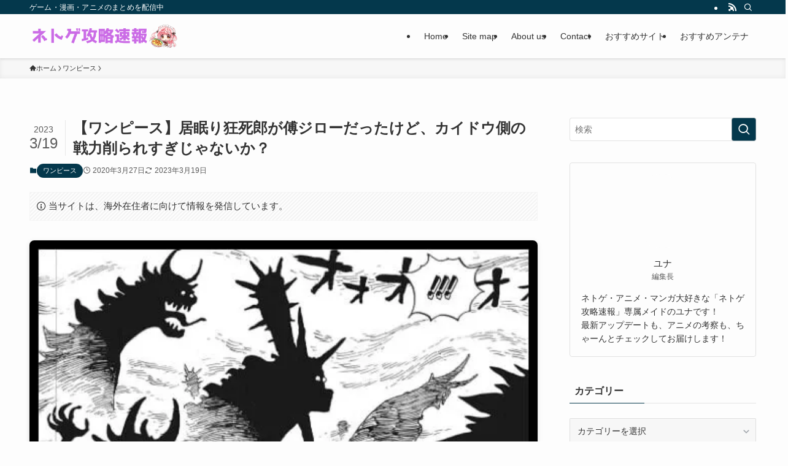

--- FILE ---
content_type: text/html; charset=UTF-8
request_url: https://ntgsoku.com/archives/8258647.html
body_size: 21883
content:
<!DOCTYPE html><html lang="ja" prefix="og: https://ogp.me/ns#" data-loaded="false" data-scrolled="false" data-spmenu="closed"><head><script data-no-optimize="1">var litespeed_docref=sessionStorage.getItem("litespeed_docref");litespeed_docref&&(Object.defineProperty(document,"referrer",{get:function(){return litespeed_docref}}),sessionStorage.removeItem("litespeed_docref"));</script> <meta charset="utf-8"><meta name="format-detection" content="telephone=no"><meta http-equiv="X-UA-Compatible" content="IE=edge"><meta name="viewport" content="width=device-width, viewport-fit=cover"> <script data-cfasync="false" data-no-defer="1" data-no-minify="1" data-no-optimize="1">var ewww_webp_supported=!1;function check_webp_feature(A,e){var w;e=void 0!==e?e:function(){},ewww_webp_supported?e(ewww_webp_supported):((w=new Image).onload=function(){ewww_webp_supported=0<w.width&&0<w.height,e&&e(ewww_webp_supported)},w.onerror=function(){e&&e(!1)},w.src="data:image/webp;base64,"+{alpha:"UklGRkoAAABXRUJQVlA4WAoAAAAQAAAAAAAAAAAAQUxQSAwAAAARBxAR/Q9ERP8DAABWUDggGAAAABQBAJ0BKgEAAQAAAP4AAA3AAP7mtQAAAA=="}[A])}check_webp_feature("alpha");</script><script data-cfasync="false" data-no-defer="1" data-no-minify="1" data-no-optimize="1">var Arrive=function(c,w){"use strict";if(c.MutationObserver&&"undefined"!=typeof HTMLElement){var r,a=0,u=(r=HTMLElement.prototype.matches||HTMLElement.prototype.webkitMatchesSelector||HTMLElement.prototype.mozMatchesSelector||HTMLElement.prototype.msMatchesSelector,{matchesSelector:function(e,t){return e instanceof HTMLElement&&r.call(e,t)},addMethod:function(e,t,r){var a=e[t];e[t]=function(){return r.length==arguments.length?r.apply(this,arguments):"function"==typeof a?a.apply(this,arguments):void 0}},callCallbacks:function(e,t){t&&t.options.onceOnly&&1==t.firedElems.length&&(e=[e[0]]);for(var r,a=0;r=e[a];a++)r&&r.callback&&r.callback.call(r.elem,r.elem);t&&t.options.onceOnly&&1==t.firedElems.length&&t.me.unbindEventWithSelectorAndCallback.call(t.target,t.selector,t.callback)},checkChildNodesRecursively:function(e,t,r,a){for(var i,n=0;i=e[n];n++)r(i,t,a)&&a.push({callback:t.callback,elem:i}),0<i.childNodes.length&&u.checkChildNodesRecursively(i.childNodes,t,r,a)},mergeArrays:function(e,t){var r,a={};for(r in e)e.hasOwnProperty(r)&&(a[r]=e[r]);for(r in t)t.hasOwnProperty(r)&&(a[r]=t[r]);return a},toElementsArray:function(e){return e=void 0!==e&&("number"!=typeof e.length||e===c)?[e]:e}}),e=(l.prototype.addEvent=function(e,t,r,a){a={target:e,selector:t,options:r,callback:a,firedElems:[]};return this._beforeAdding&&this._beforeAdding(a),this._eventsBucket.push(a),a},l.prototype.removeEvent=function(e){for(var t,r=this._eventsBucket.length-1;t=this._eventsBucket[r];r--)e(t)&&(this._beforeRemoving&&this._beforeRemoving(t),(t=this._eventsBucket.splice(r,1))&&t.length&&(t[0].callback=null))},l.prototype.beforeAdding=function(e){this._beforeAdding=e},l.prototype.beforeRemoving=function(e){this._beforeRemoving=e},l),t=function(i,n){var o=new e,l=this,s={fireOnAttributesModification:!1};return o.beforeAdding(function(t){var e=t.target;e!==c.document&&e!==c||(e=document.getElementsByTagName("html")[0]);var r=new MutationObserver(function(e){n.call(this,e,t)}),a=i(t.options);r.observe(e,a),t.observer=r,t.me=l}),o.beforeRemoving(function(e){e.observer.disconnect()}),this.bindEvent=function(e,t,r){t=u.mergeArrays(s,t);for(var a=u.toElementsArray(this),i=0;i<a.length;i++)o.addEvent(a[i],e,t,r)},this.unbindEvent=function(){var r=u.toElementsArray(this);o.removeEvent(function(e){for(var t=0;t<r.length;t++)if(this===w||e.target===r[t])return!0;return!1})},this.unbindEventWithSelectorOrCallback=function(r){var a=u.toElementsArray(this),i=r,e="function"==typeof r?function(e){for(var t=0;t<a.length;t++)if((this===w||e.target===a[t])&&e.callback===i)return!0;return!1}:function(e){for(var t=0;t<a.length;t++)if((this===w||e.target===a[t])&&e.selector===r)return!0;return!1};o.removeEvent(e)},this.unbindEventWithSelectorAndCallback=function(r,a){var i=u.toElementsArray(this);o.removeEvent(function(e){for(var t=0;t<i.length;t++)if((this===w||e.target===i[t])&&e.selector===r&&e.callback===a)return!0;return!1})},this},i=new function(){var s={fireOnAttributesModification:!1,onceOnly:!1,existing:!1};function n(e,t,r){return!(!u.matchesSelector(e,t.selector)||(e._id===w&&(e._id=a++),-1!=t.firedElems.indexOf(e._id)))&&(t.firedElems.push(e._id),!0)}var c=(i=new t(function(e){var t={attributes:!1,childList:!0,subtree:!0};return e.fireOnAttributesModification&&(t.attributes=!0),t},function(e,i){e.forEach(function(e){var t=e.addedNodes,r=e.target,a=[];null!==t&&0<t.length?u.checkChildNodesRecursively(t,i,n,a):"attributes"===e.type&&n(r,i)&&a.push({callback:i.callback,elem:r}),u.callCallbacks(a,i)})})).bindEvent;return i.bindEvent=function(e,t,r){t=void 0===r?(r=t,s):u.mergeArrays(s,t);var a=u.toElementsArray(this);if(t.existing){for(var i=[],n=0;n<a.length;n++)for(var o=a[n].querySelectorAll(e),l=0;l<o.length;l++)i.push({callback:r,elem:o[l]});if(t.onceOnly&&i.length)return r.call(i[0].elem,i[0].elem);setTimeout(u.callCallbacks,1,i)}c.call(this,e,t,r)},i},o=new function(){var a={};function i(e,t){return u.matchesSelector(e,t.selector)}var n=(o=new t(function(){return{childList:!0,subtree:!0}},function(e,r){e.forEach(function(e){var t=e.removedNodes,e=[];null!==t&&0<t.length&&u.checkChildNodesRecursively(t,r,i,e),u.callCallbacks(e,r)})})).bindEvent;return o.bindEvent=function(e,t,r){t=void 0===r?(r=t,a):u.mergeArrays(a,t),n.call(this,e,t,r)},o};d(HTMLElement.prototype),d(NodeList.prototype),d(HTMLCollection.prototype),d(HTMLDocument.prototype),d(Window.prototype);var n={};return s(i,n,"unbindAllArrive"),s(o,n,"unbindAllLeave"),n}function l(){this._eventsBucket=[],this._beforeAdding=null,this._beforeRemoving=null}function s(e,t,r){u.addMethod(t,r,e.unbindEvent),u.addMethod(t,r,e.unbindEventWithSelectorOrCallback),u.addMethod(t,r,e.unbindEventWithSelectorAndCallback)}function d(e){e.arrive=i.bindEvent,s(i,e,"unbindArrive"),e.leave=o.bindEvent,s(o,e,"unbindLeave")}}(window,void 0),ewww_webp_supported=!1;function check_webp_feature(e,t){var r;ewww_webp_supported?t(ewww_webp_supported):((r=new Image).onload=function(){ewww_webp_supported=0<r.width&&0<r.height,t(ewww_webp_supported)},r.onerror=function(){t(!1)},r.src="data:image/webp;base64,"+{alpha:"UklGRkoAAABXRUJQVlA4WAoAAAAQAAAAAAAAAAAAQUxQSAwAAAARBxAR/Q9ERP8DAABWUDggGAAAABQBAJ0BKgEAAQAAAP4AAA3AAP7mtQAAAA==",animation:"UklGRlIAAABXRUJQVlA4WAoAAAASAAAAAAAAAAAAQU5JTQYAAAD/////AABBTk1GJgAAAAAAAAAAAAAAAAAAAGQAAABWUDhMDQAAAC8AAAAQBxAREYiI/gcA"}[e])}function ewwwLoadImages(e){if(e){for(var t=document.querySelectorAll(".batch-image img, .image-wrapper a, .ngg-pro-masonry-item a, .ngg-galleria-offscreen-seo-wrapper a"),r=0,a=t.length;r<a;r++)ewwwAttr(t[r],"data-src",t[r].getAttribute("data-webp")),ewwwAttr(t[r],"data-thumbnail",t[r].getAttribute("data-webp-thumbnail"));for(var i=document.querySelectorAll("div.woocommerce-product-gallery__image"),r=0,a=i.length;r<a;r++)ewwwAttr(i[r],"data-thumb",i[r].getAttribute("data-webp-thumb"))}for(var n=document.querySelectorAll("video"),r=0,a=n.length;r<a;r++)ewwwAttr(n[r],"poster",e?n[r].getAttribute("data-poster-webp"):n[r].getAttribute("data-poster-image"));for(var o,l=document.querySelectorAll("img.ewww_webp_lazy_load"),r=0,a=l.length;r<a;r++)e&&(ewwwAttr(l[r],"data-lazy-srcset",l[r].getAttribute("data-lazy-srcset-webp")),ewwwAttr(l[r],"data-srcset",l[r].getAttribute("data-srcset-webp")),ewwwAttr(l[r],"data-lazy-src",l[r].getAttribute("data-lazy-src-webp")),ewwwAttr(l[r],"data-src",l[r].getAttribute("data-src-webp")),ewwwAttr(l[r],"data-orig-file",l[r].getAttribute("data-webp-orig-file")),ewwwAttr(l[r],"data-medium-file",l[r].getAttribute("data-webp-medium-file")),ewwwAttr(l[r],"data-large-file",l[r].getAttribute("data-webp-large-file")),null!=(o=l[r].getAttribute("srcset"))&&!1!==o&&o.includes("R0lGOD")&&ewwwAttr(l[r],"src",l[r].getAttribute("data-lazy-src-webp"))),l[r].className=l[r].className.replace(/\bewww_webp_lazy_load\b/,"");for(var s=document.querySelectorAll(".ewww_webp"),r=0,a=s.length;r<a;r++)e?(ewwwAttr(s[r],"srcset",s[r].getAttribute("data-srcset-webp")),ewwwAttr(s[r],"src",s[r].getAttribute("data-src-webp")),ewwwAttr(s[r],"data-orig-file",s[r].getAttribute("data-webp-orig-file")),ewwwAttr(s[r],"data-medium-file",s[r].getAttribute("data-webp-medium-file")),ewwwAttr(s[r],"data-large-file",s[r].getAttribute("data-webp-large-file")),ewwwAttr(s[r],"data-large_image",s[r].getAttribute("data-webp-large_image")),ewwwAttr(s[r],"data-src",s[r].getAttribute("data-webp-src"))):(ewwwAttr(s[r],"srcset",s[r].getAttribute("data-srcset-img")),ewwwAttr(s[r],"src",s[r].getAttribute("data-src-img"))),s[r].className=s[r].className.replace(/\bewww_webp\b/,"ewww_webp_loaded");window.jQuery&&jQuery.fn.isotope&&jQuery.fn.imagesLoaded&&(jQuery(".fusion-posts-container-infinite").imagesLoaded(function(){jQuery(".fusion-posts-container-infinite").hasClass("isotope")&&jQuery(".fusion-posts-container-infinite").isotope()}),jQuery(".fusion-portfolio:not(.fusion-recent-works) .fusion-portfolio-wrapper").imagesLoaded(function(){jQuery(".fusion-portfolio:not(.fusion-recent-works) .fusion-portfolio-wrapper").isotope()}))}function ewwwWebPInit(e){ewwwLoadImages(e),ewwwNggLoadGalleries(e),document.arrive(".ewww_webp",function(){ewwwLoadImages(e)}),document.arrive(".ewww_webp_lazy_load",function(){ewwwLoadImages(e)}),document.arrive("videos",function(){ewwwLoadImages(e)}),"loading"==document.readyState?document.addEventListener("DOMContentLoaded",ewwwJSONParserInit):("undefined"!=typeof galleries&&ewwwNggParseGalleries(e),ewwwWooParseVariations(e))}function ewwwAttr(e,t,r){null!=r&&!1!==r&&e.setAttribute(t,r)}function ewwwJSONParserInit(){"undefined"!=typeof galleries&&check_webp_feature("alpha",ewwwNggParseGalleries),check_webp_feature("alpha",ewwwWooParseVariations)}function ewwwWooParseVariations(e){if(e)for(var t=document.querySelectorAll("form.variations_form"),r=0,a=t.length;r<a;r++){var i=t[r].getAttribute("data-product_variations"),n=!1;try{for(var o in i=JSON.parse(i))void 0!==i[o]&&void 0!==i[o].image&&(void 0!==i[o].image.src_webp&&(i[o].image.src=i[o].image.src_webp,n=!0),void 0!==i[o].image.srcset_webp&&(i[o].image.srcset=i[o].image.srcset_webp,n=!0),void 0!==i[o].image.full_src_webp&&(i[o].image.full_src=i[o].image.full_src_webp,n=!0),void 0!==i[o].image.gallery_thumbnail_src_webp&&(i[o].image.gallery_thumbnail_src=i[o].image.gallery_thumbnail_src_webp,n=!0),void 0!==i[o].image.thumb_src_webp&&(i[o].image.thumb_src=i[o].image.thumb_src_webp,n=!0));n&&ewwwAttr(t[r],"data-product_variations",JSON.stringify(i))}catch(e){}}}function ewwwNggParseGalleries(e){if(e)for(var t in galleries){var r=galleries[t];galleries[t].images_list=ewwwNggParseImageList(r.images_list)}}function ewwwNggLoadGalleries(e){e&&document.addEventListener("ngg.galleria.themeadded",function(e,t){window.ngg_galleria._create_backup=window.ngg_galleria.create,window.ngg_galleria.create=function(e,t){var r=$(e).data("id");return galleries["gallery_"+r].images_list=ewwwNggParseImageList(galleries["gallery_"+r].images_list),window.ngg_galleria._create_backup(e,t)}})}function ewwwNggParseImageList(e){for(var t in e){var r=e[t];if(void 0!==r["image-webp"]&&(e[t].image=r["image-webp"],delete e[t]["image-webp"]),void 0!==r["thumb-webp"]&&(e[t].thumb=r["thumb-webp"],delete e[t]["thumb-webp"]),void 0!==r.full_image_webp&&(e[t].full_image=r.full_image_webp,delete e[t].full_image_webp),void 0!==r.srcsets)for(var a in r.srcsets)nggSrcset=r.srcsets[a],void 0!==r.srcsets[a+"-webp"]&&(e[t].srcsets[a]=r.srcsets[a+"-webp"],delete e[t].srcsets[a+"-webp"]);if(void 0!==r.full_srcsets)for(var i in r.full_srcsets)nggFSrcset=r.full_srcsets[i],void 0!==r.full_srcsets[i+"-webp"]&&(e[t].full_srcsets[i]=r.full_srcsets[i+"-webp"],delete e[t].full_srcsets[i+"-webp"])}return e}check_webp_feature("alpha",ewwwWebPInit);</script> <title>【ワンピース】居眠り狂死郎が傅ジローだったけど、カイドウ側の戦力削られすぎじゃないか？ - ネトゲ攻略速報</title><meta name="description" content="カイドウ達と違って極悪人おらんから、なんだかんだ和解してビッグマム海賊団はワノクニから去るんやないか"/><meta name="robots" content="follow, index, max-snippet:-1, max-video-preview:-1, max-image-preview:large"/><link rel="canonical" href="https://ntgsoku.com/archives/8258647.html" /><meta property="og:locale" content="ja_JP" /><meta property="og:type" content="article" /><meta property="og:title" content="【ワンピース】居眠り狂死郎が傅ジローだったけど、カイドウ側の戦力削られすぎじゃないか？ - ネトゲ攻略速報" /><meta property="og:description" content="カイドウ達と違って極悪人おらんから、なんだかんだ和解してビッグマム海賊団はワノクニから去るんやないか" /><meta property="og:url" content="https://ntgsoku.com/archives/8258647.html" /><meta property="og:site_name" content="ネトゲ攻略速報" /><meta property="article:section" content="ワンピース" /><meta property="og:updated_time" content="2023-03-19T04:43:53+09:00" /><meta property="og:image" content="https://ntgsoku.com/wp-content/uploads/0867d954.jpg" /><meta property="og:image:secure_url" content="https://ntgsoku.com/wp-content/uploads/0867d954.jpg" /><meta property="og:image:width" content="504" /><meta property="og:image:height" content="501" /><meta property="og:image:alt" content="【ワンピース】居眠り狂死郎が傅ジローだったけど、カイドウ側の戦力削られすぎじゃないか？" /><meta property="og:image:type" content="image/jpeg" /><meta property="article:published_time" content="2020-03-27T20:15:28+09:00" /><meta property="article:modified_time" content="2023-03-19T04:43:53+09:00" /><meta name="twitter:card" content="summary_large_image" /><meta name="twitter:title" content="【ワンピース】居眠り狂死郎が傅ジローだったけど、カイドウ側の戦力削られすぎじゃないか？ - ネトゲ攻略速報" /><meta name="twitter:description" content="カイドウ達と違って極悪人おらんから、なんだかんだ和解してビッグマム海賊団はワノクニから去るんやないか" /><meta name="twitter:image" content="https://ntgsoku.com/wp-content/uploads/0867d954.jpg" /><meta name="twitter:label1" content="によって書かれた" /><meta name="twitter:data1" content="ユナ" /><meta name="twitter:label2" content="読む時間" /><meta name="twitter:data2" content="1分" /> <script type="application/ld+json" class="rank-math-schema">{"@context":"https://schema.org","@graph":[{"@type":["Person","Organization"],"@id":"https://ntgsoku.com/#person","name":"\u30cd\u30c8\u30b2\u653b\u7565\u901f\u5831"},{"@type":"WebSite","@id":"https://ntgsoku.com/#website","url":"https://ntgsoku.com","name":"\u30cd\u30c8\u30b2\u653b\u7565\u901f\u5831","publisher":{"@id":"https://ntgsoku.com/#person"},"inLanguage":"ja"},{"@type":"ImageObject","@id":"https://ntgsoku.com/wp-content/uploads/0867d954.jpg","url":"https://ntgsoku.com/wp-content/uploads/0867d954.jpg","width":"504","height":"501","inLanguage":"ja"},{"@type":"WebPage","@id":"https://ntgsoku.com/archives/8258647.html#webpage","url":"https://ntgsoku.com/archives/8258647.html","name":"\u3010\u30ef\u30f3\u30d4\u30fc\u30b9\u3011\u5c45\u7720\u308a\u72c2\u6b7b\u90ce\u304c\u5085\u30b8\u30ed\u30fc\u3060\u3063\u305f\u3051\u3069\u3001\u30ab\u30a4\u30c9\u30a6\u5074\u306e\u6226\u529b\u524a\u3089\u308c\u3059\u304e\u3058\u3083\u306a\u3044\u304b\uff1f - \u30cd\u30c8\u30b2\u653b\u7565\u901f\u5831","datePublished":"2020-03-27T20:15:28+09:00","dateModified":"2023-03-19T04:43:53+09:00","isPartOf":{"@id":"https://ntgsoku.com/#website"},"primaryImageOfPage":{"@id":"https://ntgsoku.com/wp-content/uploads/0867d954.jpg"},"inLanguage":"ja"},{"@type":"Person","@id":"https://ntgsoku.com/author/admin","name":"\u30e6\u30ca","url":"https://ntgsoku.com/author/admin","image":{"@type":"ImageObject","@id":"https://ntgsoku.com/wp-content/litespeed/avatar/65aee3d3e9df930cd148ff9c81096af4.jpg?ver=1769570552","url":"https://ntgsoku.com/wp-content/litespeed/avatar/65aee3d3e9df930cd148ff9c81096af4.jpg?ver=1769570552","caption":"\u30e6\u30ca","inLanguage":"ja"},"sameAs":["http://ntgsoku.com"]},{"@type":"BlogPosting","headline":"\u3010\u30ef\u30f3\u30d4\u30fc\u30b9\u3011\u5c45\u7720\u308a\u72c2\u6b7b\u90ce\u304c\u5085\u30b8\u30ed\u30fc\u3060\u3063\u305f\u3051\u3069\u3001\u30ab\u30a4\u30c9\u30a6\u5074\u306e\u6226\u529b\u524a\u3089\u308c\u3059\u304e\u3058\u3083\u306a\u3044\u304b\uff1f - \u30cd\u30c8\u30b2\u653b\u7565\u901f\u5831","datePublished":"2020-03-27T20:15:28+09:00","dateModified":"2023-03-19T04:43:53+09:00","articleSection":"\u30ef\u30f3\u30d4\u30fc\u30b9","author":{"@id":"https://ntgsoku.com/author/admin","name":"\u30e6\u30ca"},"publisher":{"@id":"https://ntgsoku.com/#person"},"description":"\u30ab\u30a4\u30c9\u30a6\u9054\u3068\u9055\u3063\u3066\u6975\u60aa\u4eba\u304a\u3089\u3093\u304b\u3089\u3001\u306a\u3093\u3060\u304b\u3093\u3060\u548c\u89e3\u3057\u3066\u30d3\u30c3\u30b0\u30de\u30e0\u6d77\u8cca\u56e3\u306f\u30ef\u30ce\u30af\u30cb\u304b\u3089\u53bb\u308b\u3093\u3084\u306a\u3044\u304b","name":"\u3010\u30ef\u30f3\u30d4\u30fc\u30b9\u3011\u5c45\u7720\u308a\u72c2\u6b7b\u90ce\u304c\u5085\u30b8\u30ed\u30fc\u3060\u3063\u305f\u3051\u3069\u3001\u30ab\u30a4\u30c9\u30a6\u5074\u306e\u6226\u529b\u524a\u3089\u308c\u3059\u304e\u3058\u3083\u306a\u3044\u304b\uff1f - \u30cd\u30c8\u30b2\u653b\u7565\u901f\u5831","@id":"https://ntgsoku.com/archives/8258647.html#richSnippet","isPartOf":{"@id":"https://ntgsoku.com/archives/8258647.html#webpage"},"image":{"@id":"https://ntgsoku.com/wp-content/uploads/0867d954.jpg"},"inLanguage":"ja","mainEntityOfPage":{"@id":"https://ntgsoku.com/archives/8258647.html#webpage"}}]}</script> <link rel="alternate" type="application/rss+xml" title="ネトゲ攻略速報 &raquo; フィード" href="https://ntgsoku.com/feed" /><link data-optimized="2" rel="stylesheet" href="https://ntgsoku.com/wp-content/litespeed/css/ede3007a52fcaf4e4bb4d38bb2e97bc8.css?ver=2abfe" /><noscript><link href="https://ntgsoku.com/wp-content/themes/swell/build/css/noscript.css" rel="stylesheet"></noscript><link rel="https://api.w.org/" href="https://ntgsoku.com/wp-json/" /><link rel="alternate" title="JSON" type="application/json" href="https://ntgsoku.com/wp-json/wp/v2/posts/72041" /><link rel='shortlink' href='https://ntgsoku.com/?p=72041' /><link rel="icon" href="https://ntgsoku.com/wp-content/uploads/cropped-header_logo-32x32.png" sizes="32x32" /><link rel="icon" href="https://ntgsoku.com/wp-content/uploads/cropped-header_logo-192x192.png" sizes="192x192" /><link rel="apple-touch-icon" href="https://ntgsoku.com/wp-content/uploads/cropped-header_logo-180x180.png" /><meta name="msapplication-TileImage" content="https://ntgsoku.com/wp-content/uploads/cropped-header_logo-270x270.png" /></head><body> <script data-cfasync="false" data-no-defer="1" data-no-minify="1" data-no-optimize="1">if(typeof ewww_webp_supported==="undefined"){var ewww_webp_supported=!1}if(ewww_webp_supported){document.body.classList.add("webp-support")}</script> <div id="body_wrap" class="wp-singular post-template-default single single-post postid-72041 single-format-standard wp-theme-swell -body-solid -sidebar-on -frame-off id_72041" ><div id="sp_menu" class="p-spMenu -left"><div class="p-spMenu__inner"><div class="p-spMenu__closeBtn">
<button class="c-iconBtn -menuBtn c-plainBtn" data-onclick="toggleMenu" aria-label="メニューを閉じる">
<i class="c-iconBtn__icon icon-close-thin"></i>
</button></div><div class="p-spMenu__body"><div class="c-widget__title -spmenu">
MENU</div><div class="p-spMenu__nav"><ul class="c-spnav c-listMenu"><li class="menu-item menu-item-type-custom menu-item-object-custom menu-item-home menu-item-92154"><a href="https://ntgsoku.com">Home</a></li><li class="menu-item menu-item-type-post_type menu-item-object-page menu-item-92152"><a href="https://ntgsoku.com/%e3%82%b5%e3%82%a4%e3%83%88%e3%83%9e%e3%83%83%e3%83%97">Site map</a></li><li class="menu-item menu-item-type-post_type menu-item-object-page menu-item-92269"><a href="https://ntgsoku.com/about-us">About us</a></li><li class="menu-item menu-item-type-post_type menu-item-object-page menu-item-92274"><a href="https://ntgsoku.com/%e3%81%8a%e5%95%8f%e3%81%84%e5%90%88%e3%82%8f%e3%81%9b">Contact</a></li><li class="menu-item menu-item-type-custom menu-item-object-custom menu-item-home menu-item-25043"><a href="https://ntgsoku.com/#">おすすめサイト</a></li><li class="menu-item menu-item-type-custom menu-item-object-custom menu-item-home menu-item-has-children menu-item-25045"><a href="https://ntgsoku.com/#">おすすめアンテナ</a><ul class="sub-menu"><li class="menu-item menu-item-type-custom menu-item-object-custom menu-item-25046"><a href="https://2chnavi.net/">2chnavi</a></li><li class="menu-item menu-item-type-custom menu-item-object-custom menu-item-25047"><a href="https://openantena.com/">おーぷんアンテナ</a></li><li class="menu-item menu-item-type-custom menu-item-object-custom menu-item-25051"><a href="https://matomenew.matometa-antenna.com/">まとめνアンテナ</a></li><li class="menu-item menu-item-type-custom menu-item-object-custom menu-item-25052"><a href="http://murinandaihaore.matometa-antenna.com/">無理難題アンテナ</a></li><li class="menu-item menu-item-type-custom menu-item-object-custom menu-item-25053"><a href="https://2channeler.com/">ねらーアンテナ</a></li><li class="menu-item menu-item-type-custom menu-item-object-custom menu-item-25060"><a href="https://mtmx.jp/">まとめくすアンテナ</a></li><li class="menu-item menu-item-type-custom menu-item-object-custom menu-item-25054"><a href="https://anaguro.yanen.org/">アナグロあんてな</a></li></ul></li></ul></div></div></div><div class="p-spMenu__overlay c-overlay" data-onclick="toggleMenu"></div></div><header id="header" class="l-header -series -series-right" data-spfix="0"><div class="l-header__bar pc_"><div class="l-header__barInner l-container"><div class="c-catchphrase">ゲーム・漫画・アニメのまとめを配信中</div><ul class="c-iconList"><li class="c-iconList__item -rss">
<a href="https://ntgsoku.com/feed" target="_blank" rel="noopener" class="c-iconList__link u-fz-14 hov-flash" aria-label="rss">
<i class="c-iconList__icon icon-rss" role="presentation"></i>
</a></li><li class="c-iconList__item -search">
<button class="c-iconList__link c-plainBtn u-fz-14 hov-flash" data-onclick="toggleSearch" aria-label="検索">
<i class="c-iconList__icon icon-search" role="presentation"></i>
</button></li></ul></div></div><div class="l-header__inner l-container"><div class="l-header__logo"><div class="c-headLogo -img"><a href="https://ntgsoku.com/" title="ネトゲ攻略速報" class="c-headLogo__link" rel="home"><picture><source srcset="https://ntgsoku.com/wp-content/uploads/header_logo.png.webp"  type="image/webp"><img data-lazyloaded="1" src="[data-uri]" width="388" height="63" data-src="https://ntgsoku.com/wp-content/uploads/header_logo.png.webp" alt="ネトゲ攻略速報" class="c-headLogo__img" data-srcset="https://ntgsoku.com/wp-content/uploads/header_logo.png.webp 388w, https://ntgsoku.com/wp-content/uploads/header_logo-300x49.png.webp 300w" data-sizes="(max-width: 959px) 50vw, 800px" decoding="async" loading="eager"  data-eio="p"></picture></a></div></div><nav id="gnav" class="l-header__gnav c-gnavWrap"><ul class="c-gnav"><li class="menu-item menu-item-type-custom menu-item-object-custom menu-item-home menu-item-92154"><a href="https://ntgsoku.com"><span class="ttl">Home</span></a></li><li class="menu-item menu-item-type-post_type menu-item-object-page menu-item-92152"><a href="https://ntgsoku.com/%e3%82%b5%e3%82%a4%e3%83%88%e3%83%9e%e3%83%83%e3%83%97"><span class="ttl">Site map</span></a></li><li class="menu-item menu-item-type-post_type menu-item-object-page menu-item-92269"><a href="https://ntgsoku.com/about-us"><span class="ttl">About us</span></a></li><li class="menu-item menu-item-type-post_type menu-item-object-page menu-item-92274"><a href="https://ntgsoku.com/%e3%81%8a%e5%95%8f%e3%81%84%e5%90%88%e3%82%8f%e3%81%9b"><span class="ttl">Contact</span></a></li><li class="menu-item menu-item-type-custom menu-item-object-custom menu-item-home menu-item-25043"><a href="https://ntgsoku.com/#"><span class="ttl">おすすめサイト</span></a></li><li class="menu-item menu-item-type-custom menu-item-object-custom menu-item-home menu-item-has-children menu-item-25045"><a href="https://ntgsoku.com/#"><span class="ttl">おすすめアンテナ</span></a><ul class="sub-menu"><li class="menu-item menu-item-type-custom menu-item-object-custom menu-item-25046"><a href="https://2chnavi.net/"><span class="ttl">2chnavi</span></a></li><li class="menu-item menu-item-type-custom menu-item-object-custom menu-item-25047"><a href="https://openantena.com/"><span class="ttl">おーぷんアンテナ</span></a></li><li class="menu-item menu-item-type-custom menu-item-object-custom menu-item-25051"><a href="https://matomenew.matometa-antenna.com/"><span class="ttl">まとめνアンテナ</span></a></li><li class="menu-item menu-item-type-custom menu-item-object-custom menu-item-25052"><a href="http://murinandaihaore.matometa-antenna.com/"><span class="ttl">無理難題アンテナ</span></a></li><li class="menu-item menu-item-type-custom menu-item-object-custom menu-item-25053"><a href="https://2channeler.com/"><span class="ttl">ねらーアンテナ</span></a></li><li class="menu-item menu-item-type-custom menu-item-object-custom menu-item-25060"><a href="https://mtmx.jp/"><span class="ttl">まとめくすアンテナ</span></a></li><li class="menu-item menu-item-type-custom menu-item-object-custom menu-item-25054"><a href="https://anaguro.yanen.org/"><span class="ttl">アナグロあんてな</span></a></li></ul></li></ul></nav><div class="l-header__customBtn sp_">
<button class="c-iconBtn c-plainBtn" data-onclick="toggleSearch" aria-label="検索ボタン">
<i class="c-iconBtn__icon icon-search"></i>
</button></div><div class="l-header__menuBtn sp_">
<button class="c-iconBtn -menuBtn c-plainBtn" data-onclick="toggleMenu" aria-label="メニューボタン">
<i class="c-iconBtn__icon icon-menu-thin"></i>
</button></div></div></header><div id="breadcrumb" class="p-breadcrumb -bg-on"><ol class="p-breadcrumb__list l-container"><li class="p-breadcrumb__item"><a href="https://ntgsoku.com/" class="p-breadcrumb__text"><span class="__home icon-home"> ホーム</span></a></li><li class="p-breadcrumb__item"><a href="https://ntgsoku.com/archives/category/%e3%83%af%e3%83%b3%e3%83%94%e3%83%bc%e3%82%b9" class="p-breadcrumb__text"><span>ワンピース</span></a></li><li class="p-breadcrumb__item"><span class="p-breadcrumb__text">【ワンピース】居眠り狂死郎が傅ジローだったけど、カイドウ側の戦力削られすぎじゃないか？</span></li></ol></div><div id="content" class="l-content l-container" data-postid="72041" data-pvct="true"><main id="main_content" class="l-mainContent l-article"><article class="l-mainContent__inner" data-clarity-region="article"><div class="p-articleHead c-postTitle"><h1 class="c-postTitle__ttl">【ワンピース】居眠り狂死郎が傅ジローだったけど、カイドウ側の戦力削られすぎじゃないか？</h1>
<time class="c-postTitle__date u-thin" datetime="2023-03-19" aria-hidden="true">
<span class="__y">2023</span>
<span class="__md">3/19</span>
</time></div><div class="p-articleMetas -top"><div class="p-articleMetas__termList c-categoryList">
<a class="c-categoryList__link hov-flash-up" href="https://ntgsoku.com/archives/category/%e3%83%af%e3%83%b3%e3%83%94%e3%83%bc%e3%82%b9" data-cat-id="15">
ワンピース			</a></div><div class="p-articleMetas__times c-postTimes u-thin">
<time class="c-postTimes__posted icon-posted" datetime="2020-03-27" aria-label="公開日">2020年3月27日</time><time class="c-postTimes__modified icon-modified" datetime="2023-03-19" aria-label="更新日">2023年3月19日</time></div></div><div data-nosnippet class="c-prNotation is-style-bg_stripe" data-style="big">
<i class="icon-info"></i>
<span>当サイトは、海外在住者に向けて情報を発信しています。</span></div><figure class="p-articleThumb"><picture><source srcset="https://ntgsoku.com/wp-content/uploads/0867d954.jpg.webp"  type="image/webp"><img data-lazyloaded="1" src="[data-uri]" width="504" height="501" data-src="https://ntgsoku.com/wp-content/uploads/0867d954.jpg.webp" alt="" class="p-articleThumb__img" data-srcset="https://ntgsoku.com/wp-content/uploads/0867d954.jpg.webp 504w, https://ntgsoku.com/wp-content/uploads/0867d954-300x298.jpg.webp 300w, https://ntgsoku.com/wp-content/uploads/0867d954-150x150.jpg.webp 150w, https://ntgsoku.com/wp-content/uploads/0867d954-100x100.jpg.webp 100w" data-sizes="(min-width: 960px) 960px, 100vw"  data-eio="p"></picture></figure><div class="post_content"><div class="t_h"><span style="font-size: 15px;">1: <span style="color: green;">ネトゲ攻略速報</span> <span style="color: gray;"> 2020/03/09(月) 11:57:42.77 </span></span></div><div class="t_b" style="font-weight: bold; padding-left: 15px; margin-bottom: 18px; line-height: 2;">ゾロレベルのやつが味方になったンゴ</div><div></div><p></p><p><span id="more-72041"></span></p><div class="t_h"><span style="font-size: 15px;">7: <span style="color: green;">ネトゲ攻略速報</span> <span style="color: gray;"> 2020/03/09(月) 12:00:12.47 </span></span></div><div class="t_b" style="font-weight: bold; padding-left: 15px; margin-bottom: 18px; line-height: 2;">そもそもカイドウ海賊団はカイドウの一強で他はおまけみたいなもんやろ<br />
キングやクイーンもパワーアップしたルフィゾロのカマセ役やろな</div><p>&nbsp;</p><div class="t_h"><span style="font-size: 15px;">61: <span style="color: green;">ネトゲ攻略速報</span> <span style="color: gray;"> 2020/03/09(月) 12:20:51.80 </span></span></div><div class="t_b" style="font-weight: bold; padding-left: 15px; margin-bottom: 18px; line-height: 2;">いうてゾロレベルが増えたところでカイドウ倒せるか？<br />
おでんレベルならともかく</div><p>&nbsp;</p><div class="t_h"><span style="font-size: 15px;">4: <span style="color: green;">ネトゲ攻略速報</span> <span style="color: gray;"> 2020/03/09(月) 11:58:58.65 </span></span></div><div class="t_b" style="font-weight: bold; padding-left: 15px; margin-bottom: 18px; line-height: 2;">キッドは誰倒すんやろ</div><p>&nbsp;</p><div class="t_h t_i"><span style="font-size: 15px;">6: <span style="color: green;">ネトゲ攻略速報</span> <span style="color: gray;"> 2020/03/09(月) 11:59:37.33 </span></span></div><div class="t_b t_i" style="font-weight: bold; padding-left: 15px; margin-bottom: 18px; line-height: 2;"><span class="anchor" style="color: mediumblue;">&gt;&gt;4</span><br />
裏切られたスクラッチメンや</div><p>&nbsp;</p><div class="t_h t_i"><span style="font-size: 15px;">10: <span style="color: green;">ネトゲ攻略速報</span> <span style="color: gray;"> 2020/03/09(月) 12:01:55.71 </span></span></div><div class="t_b t_i" style="font-weight: bold; padding-left: 15px; margin-bottom: 18px; line-height: 2;"><span class="anchor" style="color: mediumblue;">&gt;&gt;6</span><br />
だけか？<br />
最悪世代がルフィ頭抜けすぎててつまらんからキラーと力合わせてキングくらい倒してくれんかな<br />
ゾロはクイーンで</div><p>&nbsp;</p><div class="t_h t_i"><span style="font-size: 15px;">14: <span style="color: green;">ネトゲ攻略速報</span> <span style="color: gray;"> 2020/03/09(月) 12:03:17.94 </span></span></div><div class="t_b t_i" style="font-weight: bold; padding-left: 15px; margin-bottom: 18px; line-height: 2;"><span class="anchor" style="color: mediumblue;">&gt;&gt;10</span><br />
キングはお誂え向きに刀持ってるからゾロと戦うで</div><p>&nbsp;</p><div class="t_h"><span style="font-size: 15px;">9: <span style="color: green;">ネトゲ攻略速報</span> <span style="color: gray;"> 2020/03/09(月) 12:01:37.55 </span></span></div><div class="t_b" style="font-weight: bold; font-size: 22px; line-height: 2; color: #ffa500; padding-left: 15px; margin-bottom: 18px;">ジャックも阿修羅童子に推されてたしな味方に強キャラ多すぎや</div><p>&nbsp;</p><div class="t_h"><span style="font-size: 15px;">8: <span style="color: green;">ネトゲ攻略速報</span> <span style="color: gray;"> 2020/03/09(月) 12:01:06.81 </span></span></div><div class="t_b" style="font-weight: bold; padding-left: 15px; margin-bottom: 18px; line-height: 2;">獄卒獣みたいなんおるやん</div><p>&nbsp;</p><div class="t_h"><span style="font-size: 15px;">12: <span style="color: green;">ネトゲ攻略速報</span> <span style="color: gray;"> 2020/03/09(月) 12:02:46.70 </span></span></div><div class="t_b" style="font-weight: bold; padding-left: 15px; margin-bottom: 18px; line-height: 2;">あのでっけーのおるやん<br />
あいつらクイーンジャックより強いやろ</div><p>&nbsp;</p><div class="t_h t_i"><span style="font-size: 15px;">19: <span style="color: green;">ネトゲ攻略速報</span> <span style="color: gray;"> 2020/03/09(月) 12:05:01.29 </span></span></div><div class="t_b t_i" style="font-weight: bold; padding-left: 15px; margin-bottom: 18px; line-height: 2;"><span class="anchor" style="color: mediumblue;">&gt;&gt;12</span><br />
なんかおったっけ</div><p>&nbsp;</p><div class="t_h t_i"><span style="font-size: 15px;">25: <span style="color: green;">ネトゲ攻略速報</span> <span style="color: gray;"> 2020/03/09(月) 12:06:35.05 </span></span></div><div class="t_b t_i" style="font-weight: bold; padding-left: 15px; margin-bottom: 18px; line-height: 2;"><span class="anchor" style="color: mediumblue;">&gt;&gt;19</span><br />
こいつらやろ<br />
流石に幹部より強いことはないと思うけど<br />
<img decoding="async" class="alignnone size-full wp-image-3101 lazyload ewww_webp_lazy_load" src="[data-uri]" data-src="http://ntgsoku.com/wp-content/uploads/imgs/0867d954.jpg.webp" alt="" width="504" height="501" data-aspectratio="504/501" data-src-webp="http://ntgsoku.com/wp-content/uploads/imgs/0867d954.jpg.webp"><noscript><img decoding="async" class="alignnone size-full wp-image-3101" src="http://ntgsoku.com/wp-content/uploads/imgs/0867d954.jpg.webp" alt="" width="504" height="501"></noscript></div><p>&nbsp;</p><div class="t_h t_i"><span style="font-size: 15px;">29: <span style="color: green;">ネトゲ攻略速報</span> <span style="color: gray;"> 2020/03/09(月) 12:07:40.25 </span></span></div><div class="t_b t_i" style="font-weight: bold; padding-left: 15px; margin-bottom: 18px; line-height: 2;"><span class="anchor" style="color: mediumblue;">&gt;&gt;25</span><br />
あんまり覚えてなかったわ🥺<br />
スマイルの覚醒者とかそんなんかな</div><p>&nbsp;</p><div class="t_h t_i"><span style="font-size: 15px;">80: <span style="color: green;">ネトゲ攻略速報</span> <span style="color: gray;"> 2020/03/09(月) 12:26:26.24 </span></span></div><div class="t_b t_i" style="font-weight: bold; padding-left: 15px; margin-bottom: 18px; line-height: 2;"><span class="anchor" style="color: mediumblue;">&gt;&gt;25</span><br />
こいつらアプーレベルやで<br />
つまりジャック未満</div><p>&nbsp;</p><div class="t_h t_i"><span style="font-size: 15px;">81: <span style="color: green;">ネトゲ攻略速報</span> <span style="color: gray;"> 2020/03/09(月) 12:26:54.41 </span></span></div><div class="t_b t_i" style="font-weight: bold; padding-left: 15px; margin-bottom: 18px; line-height: 2;"><span class="anchor" style="color: mediumblue;">&gt;&gt;25</span><br />
ワンピース世界は巨大なやつはかませの証しや</div><p>&nbsp;</p><div class="t_h"><span style="font-size: 15px;">13: <span style="color: green;">ネトゲ攻略速報</span> <span style="color: gray;"> 2020/03/09(月) 12:02:47.41 </span></span></div><div class="t_b" style="font-weight: bold; padding-left: 15px; margin-bottom: 18px; line-height: 2;">ホーキンスはこのあと正式にキッド傘下に入りそう</div><p>&nbsp;</p><div class="t_h"><span style="font-size: 15px;">15: <span style="color: green;">ネトゲ攻略速報</span> <span style="color: gray;"> 2020/03/09(月) 12:03:40.96 </span></span></div><div class="t_b" style="font-weight: bold; padding-left: 15px; margin-bottom: 18px; line-height: 2;">ルヒーゾロでカイドウだろうから幹部は他の奴やろ<br />
キッドに良い所作ってやれ</div><p>&nbsp;</p><div class="t_h t_i"><span style="font-size: 15px;">21: <span style="color: green;">ネトゲ攻略速報</span> <span style="color: gray;"> 2020/03/09(月) 12:05:40.16 </span></span></div><div class="t_b t_i" style="font-weight: bold; padding-left: 15px; margin-bottom: 18px; line-height: 2;"><span class="anchor" style="color: mediumblue;">&gt;&gt;15</span><br />
カイドウはおそらくオーズ戦の最悪世代verみたいな総力戦になるやろ<br />
とどめはルフィかもしれんけど<br />
ドレークとかもいるし</div><p>&nbsp;</p><div class="t_h t_i"><span style="font-size: 15px;">22: <span style="color: green;">ネトゲ攻略速報</span> <span style="color: gray;"> 2020/03/09(月) 12:05:50.40 </span></span></div><div class="t_b t_i" style="font-weight: bold; padding-left: 15px; margin-bottom: 18px; line-height: 2;"><span class="anchor" style="color: mediumblue;">&gt;&gt;15</span><br />
ルフィ、もものすけ、ゾロやぞ</div><p>&nbsp;</p><div class="t_h"><span style="font-size: 15px;">42: <span style="color: green;">ネトゲ攻略速報</span> <span style="color: gray;"> 2020/03/09(月) 12:12:42.01 </span></span></div><div class="t_b" style="font-weight: bold; padding-left: 15px; margin-bottom: 18px; line-height: 2;">マムとか言う一大戦力がおるやろ？</div><p>&nbsp;</p><div class="t_h"><span style="font-size: 15px;">27: <span style="color: green;">ネトゲ攻略速報</span> <span style="color: gray;"> 2020/03/09(月) 12:07:33.70 </span></span></div><div class="t_b" style="font-weight: bold; font-size: 24px; line-height: 2; color: #dc143c; padding-left: 15px; margin-bottom: 18px;"><span style="font-size: 28px;">ビッグマム一味もおるんやぞ</span></div><p>&nbsp;</p><div class="t_h t_i"><span style="font-size: 15px;">32: <span style="color: green;">ネトゲ攻略速報</span> <span style="color: gray;"> 2020/03/09(月) 12:08:52.31 </span></span></div><div class="t_b t_i" style="font-weight: bold; padding-left: 15px; margin-bottom: 18px; line-height: 2;"><span class="anchor" style="color: mediumblue;">&gt;&gt;27</span><br />
どうせ同盟瓦解するからセーフ</div><p>&nbsp;</p><div class="t_h"><span style="font-size: 15px;">31: <span style="color: green;">ネトゲ攻略速報</span> <span style="color: gray;"> 2020/03/09(月) 12:08:50.93 </span></span></div><div class="t_b" style="font-weight: bold; padding-left: 15px; margin-bottom: 18px; line-height: 2;">まぁビッグマムの時ベッジ海賊団とヴィンスモークおってもマム海賊団全体には手も足も出なかったんやから<br />
戦力過剰なぐらいでちょうどええんやないの</div><p>&nbsp;</p><div class="t_h t_i"><span style="font-size: 15px;">235: <span style="color: green;">ネトゲ攻略速報</span> <span style="color: gray;"> 2020/03/09(月) 12:47:35.79 </span></span></div><div class="t_b t_i" style="font-weight: bold; padding-left: 15px; margin-bottom: 18px; line-height: 2;"><span class="anchor" style="color: mediumblue;">&gt;&gt;31</span><br />
よくよく考えたら今はカイドウサイドにビッグマムおるんやったわ</div><p>&nbsp;</p><div class="t_h"><span style="font-size: 15px;">39: <span style="color: green;">ネトゲ攻略速報</span> <span style="color: gray;"> 2020/03/09(月) 12:11:46.41 </span></span></div><div class="t_b" style="font-weight: bold; font-size: 22px; line-height: 2; color: #008000; padding-left: 15px; margin-bottom: 18px;">おでんと侍に押されまくった結果スマイル作って強化したし<br />
過去編よりは百獣海賊団強いのでは</div><p>&nbsp;</p><div class="t_h t_i"><span style="font-size: 15px;">41: <span style="color: green;">ネトゲ攻略速報</span> <span style="color: gray;"> 2020/03/09(月) 12:12:31.36 </span></span></div><div class="t_b t_i" style="font-weight: bold; padding-left: 15px; margin-bottom: 18px; line-height: 2;"><span class="anchor" style="color: mediumblue;">&gt;&gt;39</span><br />
死にたいとか言って自殺までしたのに意味わからんよな</div><p>&nbsp;</p><div class="t_h"><span style="font-size: 15px;">68: <span style="color: green;">ネトゲ攻略速報</span> <span style="color: gray;"> 2020/03/09(月) 12:23:19.22 </span></span></div><div class="t_b" style="font-weight: bold; font-size: 24px; line-height: 2; color: #a52a2a; padding-left: 15px; margin-bottom: 18px;">カイドウとビッグマム組ませてどうやって納得できる倒し方にするんやろ</div><p>&nbsp;</p><div class="t_h t_i"><span style="font-size: 15px;">71: <span style="color: green;">ネトゲ攻略速報</span> <span style="color: gray;"> 2020/03/09(月) 12:24:20.28 </span></span></div><div class="t_b t_i" style="font-weight: bold; padding-left: 15px; margin-bottom: 18px; line-height: 2;"><span class="anchor" style="color: mediumblue;">&gt;&gt;68</span><br />
シャンクスが来て戦うんやろ</div><p>&nbsp;</p><div class="t_h t_i"><span style="font-size: 15px;">72: <span style="color: green;">ネトゲ攻略速報</span> <span style="color: gray;"> 2020/03/09(月) 12:24:44.37 </span></span></div><div class="t_b t_i" style="font-weight: bold; padding-left: 15px; margin-bottom: 18px; line-height: 2;"><p><span class="anchor" style="color: mediumblue;">&gt;&gt;68</span><br />
ビッグマム海賊団とは最終的に和解しそうな感じあるけどな</p><p>カイドウ達と違って極悪人おらんから、なんだかんだ和解してビッグマム海賊団はワノクニから去るんやないか</p></div><p>&nbsp;</p><div class="t_h t_i"><span style="font-size: 15px;">96: <span style="color: green;">ネトゲ攻略速報</span> <span style="color: gray;"> 2020/03/09(月) 12:29:17.18 </span></span></div><div class="t_b t_i" style="font-weight: bold; padding-left: 15px; margin-bottom: 18px; line-height: 2;"><span class="anchor" style="color: mediumblue;">&gt;&gt;68</span><br />
桃太郎役の小娘が食い煩いのビッグマムにきび団子食わせて下僕にするで</div><p>&nbsp;</p><div class="t_h"><span style="font-size: 15px;">74: <span style="color: green;">ネトゲ攻略速報</span> <span style="color: gray;"> 2020/03/09(月) 12:25:02.36 </span></span></div><div class="t_b" style="font-weight: bold; padding-left: 15px; margin-bottom: 18px; line-height: 2;">キングはともかくクイーンジャックは完全に底見えてるよな<br />
マムの幹部は格が違う</div><p>&nbsp;</p><div class="t_h t_i"><span style="font-size: 15px;">93: <span style="color: green;">ネトゲ攻略速報</span> <span style="color: gray;"> 2020/03/09(月) 12:28:51.93 </span></span></div><div class="t_b t_i" style="font-weight: bold; padding-left: 15px; margin-bottom: 18px; line-height: 2;"><span class="anchor" style="color: mediumblue;">&gt;&gt;74</span><br />
クイーンは敵幹部にしては落ち着いてる感じやしまだ底見せてないやろ<br />
ビッグマムにボコられるのはしゃーないし</div><p>&nbsp;</p><div class="t_h t_i"><span style="font-size: 15px;">106: <span style="color: green;">ネトゲ攻略速報</span> <span style="color: gray;"> 2020/03/09(月) 12:30:48.07 </span></span></div><div class="t_b t_i" style="font-weight: bold; padding-left: 15px; margin-bottom: 18px; line-height: 2;"><span class="anchor" style="color: mediumblue;">&gt;&gt;74</span><br />
ビッグマムとクイーンをカイドウとスムージーと立場変えると何もできそうにないからクイーンはようやっとる</div><p>&nbsp;</p><div class="t_h"><span style="font-size: 15px;">45: <span style="color: green;">ネトゲ攻略速報</span> <span style="color: gray;"> 2020/03/09(月) 12:14:04.58 </span></span></div><div class="t_b" style="font-weight: bold; font-size: 22px; line-height: 2; color: #0000cd; padding-left: 15px; margin-bottom: 18px;"><span style="font-size: 24px;">はよジンベエこい </span><br />
<span style="font-size: 24px;">ジンベエ好きなんや</span></div><p>&nbsp;</p><div class="t_h"><span style="font-size: 15px;">97: <span style="color: green;">ネトゲ攻略速報</span> <span style="color: gray;"> 2020/03/09(月) 12:29:35.27 </span></span></div><div class="t_b" style="font-weight: bold; padding-left: 15px; margin-bottom: 18px; line-height: 2;">カイドウマムの行く末とか全く想像つかんけど尾田なら上手くまとめちまうんだろうな</div><p>[itemlink post_id=&#8221;3104&#8243;]</p><p style="color: gray; text-align: right;"><span style="font-size: 10px;">引用元: <a href="https://swallow.5ch.net/test/read.cgi/livejupiter/1583722662/" target="_blank" rel="noopener">https://swallow.5ch.net/test/read.cgi/livejupiter/1583722662/</a></span></p></div><div class="p-articleFoot"><div class="p-articleMetas -bottom"><div class="p-articleMetas__termList c-categoryList">
<a class="c-categoryList__link hov-flash-up" href="https://ntgsoku.com/archives/category/%e3%83%af%e3%83%b3%e3%83%94%e3%83%bc%e3%82%b9" data-cat-id="15">
ワンピース			</a></div></div></div><div id="after_article" class="l-articleBottom"><ul class="p-pnLinks -style-normal"><li class="p-pnLinks__item -prev">
<a href="https://ntgsoku.com/archives/8258646.html" rel="prev" class="p-pnLinks__link">
<span class="p-pnLinks__title">【考察】鬼滅の刃の最終回をみんなで予想しようぜ！</span>
</a></li><li class="p-pnLinks__item -next">
<a href="https://ntgsoku.com/archives/8258649.html" rel="next" class="p-pnLinks__link">
<span class="p-pnLinks__title">「モンハンって何が面白いの？」←これ答えられる奴いる？</span>
</a></li></ul><section class="l-articleBottom__section -related"><h2 class="l-articleBottom__title c-secTitle">関連記事</h2><ul class="p-postList p-relatedPosts -type-card"><li class="p-postList__item">
<a href="https://ntgsoku.com/archives/%e3%83%95%e3%82%a1%e3%83%b3%e6%84%95%e7%84%b6%ef%bc%81%e3%83%af%e3%83%b3%e3%83%94%e3%83%bc%e3%82%b9%e5%ae%9f%e5%86%99%e3%81%8c%e3%81%b2%e3%81%a9%e3%81%84%ef%bc%9f%e9%85%b7%e8%a9%95%e3%81%8c%e9%9b%86.html" class="p-postList__link"><div class="p-postList__thumb c-postThumb"><figure class="c-postThumb__figure">
<img width="300" height="150"  src="[data-uri]" alt="ファン愕然！ワンピース実写がひどい？酷評が集まっている理由まとめ" class="c-postThumb__img u-obf-cover lazyload ewww_webp_lazy_load" sizes="(min-width: 600px) 320px, 50vw" data-src="https://ntgsoku.com/wp-content/uploads/ファン愕然！ワンピース実写がひどい？酷評が集まっている理由まとめ-300x150.png.webp" data-srcset="https://ntgsoku.com/wp-content/uploads/ファン愕然！ワンピース実写がひどい？酷評が集まっている理由まとめ-300x150.png.webp 300w, https://ntgsoku.com/wp-content/uploads/ファン愕然！ワンピース実写がひどい？酷評が集まっている理由まとめ-1024x512.png.webp 1024w, https://ntgsoku.com/wp-content/uploads/ファン愕然！ワンピース実写がひどい？酷評が集まっている理由まとめ-768x384.png.webp 768w, https://ntgsoku.com/wp-content/uploads/ファン愕然！ワンピース実写がひどい？酷評が集まっている理由まとめ.png.webp 1200w" data-aspectratio="300/150"  data-src-webp="https://ntgsoku.com/wp-content/uploads/ファン愕然！ワンピース実写がひどい？酷評が集まっている理由まとめ-300x150.png.webp"><noscript><img src="https://ntgsoku.com/wp-content/uploads/ファン愕然！ワンピース実写がひどい？酷評が集まっている理由まとめ-300x150.png.webp" class="c-postThumb__img u-obf-cover" alt=""></noscript></figure></div><div class="p-postList__body"><div class="p-postList__title">ファン愕然！ワンピース実写がひどい？酷評が集まっている理由まとめ</div><div class="p-postList__meta"><div class="p-postList__times c-postTimes u-thin">
<time class="c-postTimes__posted icon-posted" datetime="2024-07-29" aria-label="公開日">2024年7月29日</time></div></div></div>
</a></li><li class="p-postList__item">
<a href="https://ntgsoku.com/archives/%e3%83%89%e3%83%a9%e3%82%b4%e3%83%b3%e3%83%9c%e3%83%bc%e3%83%ab%e3%81%a8%e3%83%af%e3%83%b3%e3%83%94%e3%83%bc%e3%82%b9%e3%81%a6%e3%81%a9%e3%81%a3%e3%81%a1%e3%81%8c%e4%b8%8a%e3%81%aa%e3%81%ae%ef%bc%9f.html" class="p-postList__link"><div class="p-postList__thumb c-postThumb"><figure class="c-postThumb__figure">
<img width="300" height="183"  src="[data-uri]" alt="ドラゴンボールとワンピースてどっちが上なの？" class="c-postThumb__img u-obf-cover lazyload ewww_webp_lazy_load" sizes="(min-width: 600px) 320px, 50vw" data-src="https://ntgsoku.com/wp-content/uploads/ドラゴンボールとワンピースてどっちが上なの？-300x183.jpg.webp" data-srcset="https://ntgsoku.com/wp-content/uploads/ドラゴンボールとワンピースてどっちが上なの？-300x183.jpg.webp 300w, https://ntgsoku.com/wp-content/uploads/ドラゴンボールとワンピースてどっちが上なの？.jpg.webp 512w" data-aspectratio="300/183"  data-src-webp="https://ntgsoku.com/wp-content/uploads/ドラゴンボールとワンピースてどっちが上なの？-300x183.jpg.webp"><noscript><img src="https://ntgsoku.com/wp-content/uploads/ドラゴンボールとワンピースてどっちが上なの？-300x183.jpg.webp" class="c-postThumb__img u-obf-cover" alt=""></noscript></figure></div><div class="p-postList__body"><div class="p-postList__title">ドラゴンボールとワンピースてどっちが上なの？</div><div class="p-postList__meta"><div class="p-postList__times c-postTimes u-thin">
<time class="c-postTimes__posted icon-posted" datetime="2024-02-14" aria-label="公開日">2024年2月14日</time></div></div></div>
</a></li><li class="p-postList__item">
<a href="https://ntgsoku.com/archives/%e3%83%af%e3%83%b3%e3%83%94%e3%83%bc%e3%82%b9%e5%a5%bd%e3%81%8d%e3%81%aa%e4%ba%ba%e8%a9%b1%e3%81%97%e3%82%88%e3%81%86%e3%81%9c.html" class="p-postList__link"><div class="p-postList__thumb c-postThumb"><figure class="c-postThumb__figure">
<img width="299" height="168"  src="[data-uri]" alt="ワンピース好きな人話しようぜ" class="c-postThumb__img u-obf-cover lazyload" sizes="(min-width: 600px) 320px, 50vw" data-src="https://ntgsoku.com/wp-content/uploads/ワンピース好きな人話しようぜ.jpeg" data-srcset="https://ntgsoku.com/wp-content/uploads/ワンピース好きな人話しようぜ.jpeg 299w, https://ntgsoku.com/wp-content/uploads/ワンピース好きな人話しようぜ-120x68.jpeg.webp 120w, https://ntgsoku.com/wp-content/uploads/ワンピース好きな人話しようぜ-160x90.jpeg.webp 160w" data-aspectratio="299/168" ><noscript><img src="https://ntgsoku.com/wp-content/uploads/ワンピース好きな人話しようぜ.jpeg" class="c-postThumb__img u-obf-cover" alt=""></noscript></figure></div><div class="p-postList__body"><div class="p-postList__title">ワンピース好きな人話しようぜ</div><div class="p-postList__meta"><div class="p-postList__times c-postTimes u-thin">
<time class="c-postTimes__posted icon-posted" datetime="2024-01-18" aria-label="公開日">2024年1月18日</time></div></div></div>
</a></li><li class="p-postList__item">
<a href="https://ntgsoku.com/archives/%e3%83%af%e3%83%b3%e3%83%94%e3%83%bc%e3%82%b9%e3%80%81%e9%80%b2%e6%92%83%e3%81%ae%e5%b7%a8%e4%ba%ba%e3%81%ae%e4%bc%9a%e7%a4%be%e3%81%a71%e8%a9%b1%e3%81%8b%e3%82%89%e5%86%8d%e3%82%a2%e3%83%8b%e3%83%a1.html" class="p-postList__link"><div class="p-postList__thumb c-postThumb"><figure class="c-postThumb__figure">
<img width="300" height="169"  src="[data-uri]" alt="ワンピース、進撃の巨人の会社で1話から再アニメ化" class="c-postThumb__img u-obf-cover lazyload ewww_webp_lazy_load" sizes="(min-width: 600px) 320px, 50vw" data-src="https://ntgsoku.com/wp-content/uploads/ワンピース、進撃の巨人の会社で1話から再アニメ化-300x169.jpg.webp" data-srcset="https://ntgsoku.com/wp-content/uploads/ワンピース、進撃の巨人の会社で1話から再アニメ化-300x169.jpg.webp 300w, https://ntgsoku.com/wp-content/uploads/ワンピース、進撃の巨人の会社で1話から再アニメ化-120x68.jpg.webp 120w, https://ntgsoku.com/wp-content/uploads/ワンピース、進撃の巨人の会社で1話から再アニメ化-160x90.jpg.webp 160w, https://ntgsoku.com/wp-content/uploads/ワンピース、進撃の巨人の会社で1話から再アニメ化-320x180.jpg.webp 320w, https://ntgsoku.com/wp-content/uploads/ワンピース、進撃の巨人の会社で1話から再アニメ化.jpg.webp 640w" data-aspectratio="300/169"  data-src-webp="https://ntgsoku.com/wp-content/uploads/ワンピース、進撃の巨人の会社で1話から再アニメ化-300x169.jpg.webp"><noscript><img src="https://ntgsoku.com/wp-content/uploads/ワンピース、進撃の巨人の会社で1話から再アニメ化-300x169.jpg.webp" class="c-postThumb__img u-obf-cover" alt=""></noscript></figure></div><div class="p-postList__body"><div class="p-postList__title">ワンピース、進撃の巨人の会社で1話から再アニメ化</div><div class="p-postList__meta"><div class="p-postList__times c-postTimes u-thin">
<time class="c-postTimes__posted icon-posted" datetime="2023-12-25" aria-label="公開日">2023年12月25日</time></div></div></div>
</a></li><li class="p-postList__item">
<a href="https://ntgsoku.com/archives/17407792.html" class="p-postList__link"><div class="p-postList__thumb c-postThumb"><figure class="c-postThumb__figure">
<img width="249" height="202"  src="[data-uri]" alt="" class="c-postThumb__img u-obf-cover lazyload" sizes="(min-width: 600px) 320px, 50vw" data-src="https://ntgsoku.com/wp-content/uploads/imgs/075f719c.jpg" data-aspectratio="249/202" ><noscript><img src="https://ntgsoku.com/wp-content/uploads/imgs/075f719c.jpg" class="c-postThumb__img u-obf-cover" alt=""></noscript></figure></div><div class="p-postList__body"><div class="p-postList__title">ワンピースあたりから、つまらない漫画を、面白いと勘違いさせる技術が大発展したよな</div><div class="p-postList__meta"><div class="p-postList__times c-postTimes u-thin">
<time class="c-postTimes__posted icon-posted" datetime="2022-11-04" aria-label="公開日">2022年11月4日</time></div></div></div>
</a></li><li class="p-postList__item">
<a href="https://ntgsoku.com/archives/17402646.html" class="p-postList__link"><div class="p-postList__thumb c-postThumb"><figure class="c-postThumb__figure">
<img width="300" height="169"  src="[data-uri]" alt="" class="c-postThumb__img u-obf-cover lazyload ewww_webp_lazy_load" sizes="(min-width: 600px) 320px, 50vw" data-src="https://ntgsoku.com/wp-content/uploads/imgs/5119c494-300x169.jpg.webp" data-srcset="https://ntgsoku.com/wp-content/uploads/imgs/5119c494-300x169.jpg.webp 300w, https://ntgsoku.com/wp-content/uploads/imgs/5119c494-120x68.jpg.webp 120w, https://ntgsoku.com/wp-content/uploads/imgs/5119c494-160x90.jpg.webp 160w, https://ntgsoku.com/wp-content/uploads/imgs/5119c494-320x180.jpg.webp 320w, https://ntgsoku.com/wp-content/uploads/imgs/5119c494.jpg.webp 640w" data-aspectratio="300/169"  data-src-webp="https://ntgsoku.com/wp-content/uploads/imgs/5119c494-300x169.jpg.webp"><noscript><img src="https://ntgsoku.com/wp-content/uploads/imgs/5119c494-300x169.jpg.webp" class="c-postThumb__img u-obf-cover" alt=""></noscript></figure></div><div class="p-postList__body"><div class="p-postList__title">『ワンピース』の歌姫ウタ、嫌われ始める…</div><div class="p-postList__meta"><div class="p-postList__times c-postTimes u-thin">
<time class="c-postTimes__posted icon-posted" datetime="2022-11-04" aria-label="公開日">2022年11月4日</time></div></div></div>
</a></li><li class="p-postList__item">
<a href="https://ntgsoku.com/archives/17329331.html" class="p-postList__link"><div class="p-postList__thumb c-postThumb"><figure class="c-postThumb__figure">
<img width="300" height="168"  src="[data-uri]" alt="" class="c-postThumb__img u-obf-cover lazyload ewww_webp_lazy_load" sizes="(min-width: 600px) 320px, 50vw" data-src="https://ntgsoku.com/wp-content/uploads/imgs/34cb2374.jpg.webp" data-srcset="https://ntgsoku.com/wp-content/uploads/imgs/34cb2374.jpg.webp 300w, https://ntgsoku.com/wp-content/uploads/imgs/34cb2374-120x68.jpg.webp 120w, https://ntgsoku.com/wp-content/uploads/imgs/34cb2374-160x90.jpg.webp 160w" data-aspectratio="300/168"  data-src-webp="https://ntgsoku.com/wp-content/uploads/imgs/34cb2374.jpg.webp"><noscript><img src="https://ntgsoku.com/wp-content/uploads/imgs/34cb2374.jpg.webp" class="c-postThumb__img u-obf-cover" alt=""></noscript></figure></div><div class="p-postList__body"><div class="p-postList__title">ワンピースの最終回、最後のシーンが熱すぎる</div><div class="p-postList__meta"><div class="p-postList__times c-postTimes u-thin">
<time class="c-postTimes__posted icon-posted" datetime="2022-10-30" aria-label="公開日">2022年10月30日</time></div></div></div>
</a></li><li class="p-postList__item">
<a href="https://ntgsoku.com/archives/17304322.html" class="p-postList__link"><div class="p-postList__thumb c-postThumb"><figure class="c-postThumb__figure">
<img width="300" height="168"  src="[data-uri]" alt="" class="c-postThumb__img u-obf-cover lazyload" sizes="(min-width: 600px) 320px, 50vw" data-src="https://ntgsoku.com/wp-content/uploads/imgs/5643e862.jpg" data-srcset="https://ntgsoku.com/wp-content/uploads/imgs/5643e862.jpg 300w, https://ntgsoku.com/wp-content/uploads/imgs/5643e862-120x68.jpg.webp 120w, https://ntgsoku.com/wp-content/uploads/imgs/5643e862-160x90.jpg.webp 160w" data-aspectratio="300/168" ><noscript><img src="https://ntgsoku.com/wp-content/uploads/imgs/5643e862.jpg" class="c-postThumb__img u-obf-cover" alt=""></noscript></figure></div><div class="p-postList__body"><div class="p-postList__title">ワンピースの最大の矛盾見つけたwCP9編でトムさんが「存在するのは悪じゃない」って言ってたのに…ワンピ終わったなw</div><div class="p-postList__meta"><div class="p-postList__times c-postTimes u-thin">
<time class="c-postTimes__posted icon-posted" datetime="2022-10-28" aria-label="公開日">2022年10月28日</time></div></div></div>
</a></li></ul></section></div></article></main><aside id="sidebar" class="l-sidebar"><div id="search-4" class="c-widget widget_search"><form role="search" method="get" class="c-searchForm" action="https://ntgsoku.com/" role="search">
<input type="text" value="" name="s" class="c-searchForm__s s" placeholder="検索" aria-label="検索ワード">
<button type="submit" class="c-searchForm__submit icon-search hov-opacity u-bg-main" value="search" aria-label="検索を実行する"></button></form></div><div id="swell_prof_widget-4" class="c-widget widget_swell_prof_widget"><div class="p-profileBox"><figure class="p-profileBox__icon">
<img width="120" height="120"  src="[data-uri]" alt="" class="p-profileBox__iconImg lazyload ewww_webp_lazy_load" sizes="(max-width: 120px) 100vw, 120px" data-src="https://ntgsoku.com/wp-content/uploads/ネトゲ速報　キャラクター-300x300.png.webp" data-srcset="https://ntgsoku.com/wp-content/uploads/ネトゲ速報　キャラクター-300x300.png 300w, https://ntgsoku.com/wp-content/uploads/ネトゲ速報　キャラクター-150x150.png 150w, https://ntgsoku.com/wp-content/uploads/ネトゲ速報　キャラクター-768x768.png 768w, https://ntgsoku.com/wp-content/uploads/ネトゲ速報　キャラクター.png 1024w" data-aspectratio="120/120"  data-src-webp="https://ntgsoku.com/wp-content/uploads/ネトゲ速報　キャラクター-300x300.png.webp" data-srcset-webp="https://ntgsoku.com/wp-content/uploads/ネトゲ速報　キャラクター-300x300.png.webp 300w, https://ntgsoku.com/wp-content/uploads/ネトゲ速報　キャラクター-150x150.png.webp 150w, https://ntgsoku.com/wp-content/uploads/ネトゲ速報　キャラクター-768x768.png.webp 768w, https://ntgsoku.com/wp-content/uploads/ネトゲ速報　キャラクター.png.webp 1024w"><noscript><img src="https://ntgsoku.com/wp-content/uploads/ネトゲ速報　キャラクター-300x300.png.webp" class="p-profileBox__iconImg" alt=""></noscript></figure><div class="p-profileBox__name u-fz-m">
ユナ</div><div class="p-profileBox__job u-thin">
編集長</div><div class="p-profileBox__text">
ネトゲ・アニメ・マンガ大好きな「ネトゲ攻略速報」専属メイドのユナです！<br />
最新アップデートも、アニメの考察も、ちゃーんとチェックしてお届けします！</div></div></div><div id="categories-5" class="c-widget c-listMenu widget_categories"><div class="c-widget__title -side">カテゴリー</div><form action="https://ntgsoku.com" method="get"><label class="screen-reader-text" for="cat">カテゴリー</label><select  name='cat' id='cat' class='postform'><option value='-1'>カテゴリーを選択</option><option class="level-0" value="27">Dr.STONE</option><option class="level-0" value="64">Fate</option><option class="level-0" value="72">FE(ファイアーエムブレム)</option><option class="level-0" value="23">FF(ファイナルファンタジー)</option><option class="level-0" value="5">PS4/PS5</option><option class="level-0" value="68">PUI PUI モルカー</option><option class="level-0" value="13">Switch</option><option class="level-0" value="1">Uncategorized</option><option class="level-0" value="69">Xbox</option><option class="level-0" value="39">アグラビティボーイズ</option><option class="level-0" value="20">アニメ</option><option class="level-0" value="37">アンデッド・アンラック</option><option class="level-0" value="70">エヴァ(新世紀エヴァンゲリオン)</option><option class="level-0" value="50">ガンダム</option><option class="level-0" value="10">ゲーム</option><option class="level-0" value="11">ゲーム雑談</option><option class="level-0" value="43">コードギアス</option><option class="level-0" value="45">ゴールデンカムイ</option><option class="level-0" value="49">コナン</option><option class="level-0" value="46">ジャンプ</option><option class="level-0" value="31">ジョジョ</option><option class="level-0" value="28">スパイファミリー(SPY×FAMILY)</option><option class="level-0" value="63">スプラトゥーン</option><option class="level-0" value="82">スポーツ</option><option class="level-0" value="52">スマブラ(大乱闘スマッシュブラザーズ)</option><option class="level-0" value="75">ゼノブレイド</option><option class="level-0" value="12">ゼルダの伝説</option><option class="level-0" value="62">ソシャゲ</option><option class="level-0" value="89">その他</option><option class="level-0" value="35">ダイの大冒険</option><option class="level-0" value="25">チェンソーマン</option><option class="level-0" value="73">テイルズ</option><option class="level-0" value="26">デスノート</option><option class="level-0" value="76">テニスの王子様</option><option class="level-0" value="32">どうぶつの森</option><option class="level-0" value="6">ドラクエ</option><option class="level-0" value="33">ドラゴンボール</option><option class="level-0" value="16">ナルト</option><option class="level-0" value="44">なろう系</option><option class="level-0" value="40">バーンザウィッチ</option><option class="level-0" value="66">バイオハザード</option><option class="level-0" value="29">ハンターハンター</option><option class="level-0" value="41">ひぐらしのなく頃に</option><option class="level-0" value="36">ヒロアカ(僕のヒーローアカデミア)</option><option class="level-0" value="22">ブリーチ</option><option class="level-0" value="51">ベルセルク</option><option class="level-0" value="56">ボーボボ</option><option class="level-0" value="7">ポケモン</option><option class="level-0" value="60">マリオ</option><option class="level-0" value="4">モンハン</option><option class="level-0" value="61">ゆるキャン△</option><option class="level-0" value="77">ラノベ</option><option class="level-0" value="67">ラブライブ</option><option class="level-0" value="55">リゼロ(Re:ゼロから始める異世界生活)</option><option class="level-0" value="48">るろうに剣心</option><option class="level-0" value="24">ワールドトリガー</option><option class="level-0" value="42">ワンパンマン</option><option class="level-0" value="15">ワンピース</option><option class="level-0" value="30">呪術廻戦</option><option class="level-0" value="47">声優</option><option class="level-0" value="83">宇宙兄弟</option><option class="level-0" value="53">幽遊白書</option><option class="level-0" value="71">彼岸島</option><option class="level-0" value="54">怪獣8号</option><option class="level-0" value="8">感想・評価</option><option class="level-0" value="14">攻略</option><option class="level-0" value="34">海外の反応</option><option class="level-0" value="21">漫画</option><option class="level-0" value="3">考察</option><option class="level-0" value="65">蜘蛛ですが、なにか？</option><option class="level-0" value="9">話題</option><option class="level-0" value="74">逃げ上手の若君</option><option class="level-0" value="18">速報・お知らせ</option><option class="level-0" value="58">進撃の巨人</option><option class="level-0" value="38">遊戯王</option><option class="level-0" value="57">銀魂</option><option class="level-0" value="19">雑談</option><option class="level-0" value="17">鬼滅の刃</option>
</select></form><script type="litespeed/javascript">((dropdownId)=>{const dropdown=document.getElementById(dropdownId);function onSelectChange(){setTimeout(()=>{if('escape'===dropdown.dataset.lastkey){return}
if(dropdown.value&&parseInt(dropdown.value)>0&&dropdown instanceof HTMLSelectElement){dropdown.parentElement.submit()}},250)}
function onKeyUp(event){if('Escape'===event.key){dropdown.dataset.lastkey='escape'}else{delete dropdown.dataset.lastkey}}
function onClick(){delete dropdown.dataset.lastkey}
dropdown.addEventListener('keyup',onKeyUp);dropdown.addEventListener('click',onClick);dropdown.addEventListener('change',onSelectChange)})("cat")</script> </div><div id="recent-posts-3" class="c-widget widget_recent_entries"><div class="c-widget__title -side">最近の記事</div><ul><li>
<a href="https://ntgsoku.com/archives/%e3%80%8e%e8%8a%b1%e3%81%96%e3%81%8b%e3%82%8a%e3%81%ae%e5%90%9b%e3%81%9f%e3%81%a1%e3%81%b82001%e3%80%8f%e3%81%8c%e3%81%b2%e3%81%a9%e3%81%84%ef%bc%9f%e5%88%9d%e4%bb%a3%e3%82%ad%e3%83%a3%e3%82%b9.html">
『花ざかりの君たちへ2001』がひどい？初代キャストと比較して解明！													<span class="recent_entries_date u-thin u-fz-s">2026年1月23日</span>
</a></li><li>
<a href="https://ntgsoku.com/archives/%e3%83%89%e3%83%a9%e3%83%9e%e3%80%8e%e3%83%8f%e3%83%a4%e3%83%96%e3%82%b5%e6%b6%88%e9%98%b2%e5%9b%a3%e3%80%8f%e3%81%af%e3%81%a4%e3%81%be%e3%82%89%e3%81%aa%e3%81%84%ef%bc%9f%e3%82%ad%e3%83%a3%e3%82%b9.html">
ドラマ『ハヤブサ消防団』はつまらない？キャストやあらすじを紹介！													<span class="recent_entries_date u-thin u-fz-s">2025年12月22日</span>
</a></li><li>
<a href="https://ntgsoku.com/archives/%e6%98%a0%e7%94%bb%e3%80%8e%e3%82%b8%e3%83%a7%e3%83%b3%e3%82%a6%e3%82%a3%e3%83%83%e3%82%af-%e3%80%8f%e3%81%8c%e3%81%b2%e3%81%a9%e3%81%84%ef%bc%9f%e8%a6%8b%e3%82%8b%e9%a0%86%e7%95%aa%e3%81%af%ef%bc%9f.html">
映画『ジョンウィック 』がひどい？見る順番は？評判と魅力を調査！													<span class="recent_entries_date u-thin u-fz-s">2025年12月15日</span>
</a></li><li>
<a href="https://ntgsoku.com/archives/greeeen%e3%83%a9%e3%82%a4%e3%83%96%e3%81%8c%e3%81%b2%e3%81%a9%e3%81%84%e3%81%a3%e3%81%a6%e6%9c%ac%e5%bd%93%ef%bc%9f%e3%83%a1%e3%83%b3%e3%83%90%e3%83%bc%e3%81%ae%e7%b4%a0%e9%a1%94%e3%81%af%e5%85%ac.html">
GReeeeNライブがひどいって本当？メンバーの素顔は公開されてる？													<span class="recent_entries_date u-thin u-fz-s">2025年12月7日</span>
</a></li><li>
<a href="https://ntgsoku.com/archives/%e3%80%8emf%e3%82%b4%e3%83%bc%e3%82%b9%e3%83%88%e3%80%8f%e3%81%af%e3%81%b2%e3%81%a9%e3%81%84%ef%bc%9f%e6%89%93%e3%81%a1%e5%88%87%e3%82%8a%e3%81%ab%e3%81%aa%e3%81%a3%e3%81%9f%e7%90%86%e7%94%b1%e3%81%af.html">
『MFゴースト』はひどい？打ち切りになった理由は？口コミを調査！													<span class="recent_entries_date u-thin u-fz-s">2025年11月29日</span>
</a></li></ul></div><div id="swell_popular_posts-5" class="c-widget widget_swell_popular_posts"><div class="c-widget__title -side">人気の記事</div><ul class="p-postList -type-card -w-ranking"><li class="p-postList__item">
<a href="https://ntgsoku.com/archives/14117871.html" class="p-postList__link"><div class="p-postList__thumb c-postThumb"><figure class="c-postThumb__figure">
<img width="399" height="399"  src="[data-uri]" alt="" class="c-postThumb__img u-obf-cover lazyload ewww_webp_lazy_load" sizes="(min-width: 600px) 320px, 50vw" data-src="https://ntgsoku.com/wp-content/uploads/imgs/af32756f.jpg.webp" data-srcset="https://ntgsoku.com/wp-content/uploads/imgs/af32756f.jpg 399w, https://ntgsoku.com/wp-content/uploads/imgs/af32756f-300x300.jpg 300w, https://ntgsoku.com/wp-content/uploads/imgs/af32756f-150x150.jpg 150w, https://ntgsoku.com/wp-content/uploads/imgs/af32756f-100x100.jpg 100w" data-aspectratio="399/399"  data-src-webp="https://ntgsoku.com/wp-content/uploads/imgs/af32756f.jpg.webp" data-srcset-webp="https://ntgsoku.com/wp-content/uploads/imgs/af32756f.jpg.webp 399w, https://ntgsoku.com/wp-content/uploads/imgs/af32756f-300x300.jpg.webp 300w, https://ntgsoku.com/wp-content/uploads/imgs/af32756f-150x150.jpg.webp 150w, https://ntgsoku.com/wp-content/uploads/imgs/af32756f-100x100.jpg.webp 100w"><noscript><img src="https://ntgsoku.com/wp-content/uploads/imgs/af32756f.jpg.webp" class="c-postThumb__img u-obf-cover" alt=""></noscript></figure></div><div class="p-postList__body"><div class="p-postList__title">名探偵コナンって何も面白くないのになんでこんな続いてるの？</div><div class="p-postList__meta"><div class="p-postList__times c-postTimes u-thin">
<span class="c-postTimes__posted icon-posted">2022年4月4日</span></div></div></div>
</a></li><li class="p-postList__item">
<a href="https://ntgsoku.com/archives/13318531.html" class="p-postList__link"><div class="p-postList__thumb c-postThumb"><figure class="c-postThumb__figure">
<img width="480" height="270"  src="[data-uri]" alt="" class="c-postThumb__img u-obf-cover lazyload ewww_webp_lazy_load" sizes="(min-width: 600px) 320px, 50vw" data-src="https://ntgsoku.com/wp-content/uploads/imgs/73f8538b-s.png.webp" data-srcset="https://ntgsoku.com/wp-content/uploads/imgs/73f8538b-s.png 480w, https://ntgsoku.com/wp-content/uploads/imgs/73f8538b-s-300x169.png 300w, https://ntgsoku.com/wp-content/uploads/imgs/73f8538b-s-120x68.png 120w, https://ntgsoku.com/wp-content/uploads/imgs/73f8538b-s-160x90.png 160w, https://ntgsoku.com/wp-content/uploads/imgs/73f8538b-s-320x180.png 320w" data-aspectratio="480/270"  data-src-webp="https://ntgsoku.com/wp-content/uploads/imgs/73f8538b-s.png.webp" data-srcset-webp="https://ntgsoku.com/wp-content/uploads/imgs/73f8538b-s.png.webp 480w, https://ntgsoku.com/wp-content/uploads/imgs/73f8538b-s-300x169.png.webp 300w, https://ntgsoku.com/wp-content/uploads/imgs/73f8538b-s-120x68.png.webp 120w, https://ntgsoku.com/wp-content/uploads/imgs/73f8538b-s-160x90.png.webp 160w, https://ntgsoku.com/wp-content/uploads/imgs/73f8538b-s-320x180.png.webp 320w"><noscript><img src="https://ntgsoku.com/wp-content/uploads/imgs/73f8538b-s.png.webp" class="c-postThumb__img u-obf-cover" alt=""></noscript></figure></div><div class="p-postList__body"><div class="p-postList__title">炎炎ノ消防隊主人公、ラスボスになってしまう</div><div class="p-postList__meta"><div class="p-postList__times c-postTimes u-thin">
<span class="c-postTimes__posted icon-posted">2022年2月5日</span></div></div></div>
</a></li><li class="p-postList__item">
<a href="https://ntgsoku.com/archives/8978951.html" class="p-postList__link"><div class="p-postList__thumb c-postThumb"><figure class="c-postThumb__figure">
<img width="480" height="244"  src="[data-uri]" alt="" class="c-postThumb__img u-obf-cover lazyload ewww_webp_lazy_load" sizes="(min-width: 600px) 320px, 50vw" data-src="https://ntgsoku.com/wp-content/uploads/imgs/72fb17c4-s.png.webp" data-srcset="https://ntgsoku.com/wp-content/uploads/imgs/72fb17c4-s.png 480w, https://ntgsoku.com/wp-content/uploads/imgs/72fb17c4-s-300x153.png 300w" data-aspectratio="480/244"  data-src-webp="https://ntgsoku.com/wp-content/uploads/imgs/72fb17c4-s.png.webp" data-srcset-webp="https://ntgsoku.com/wp-content/uploads/imgs/72fb17c4-s.png.webp 480w, https://ntgsoku.com/wp-content/uploads/imgs/72fb17c4-s-300x153.png.webp 300w"><noscript><img src="https://ntgsoku.com/wp-content/uploads/imgs/72fb17c4-s.png.webp" class="c-postThumb__img u-obf-cover" alt=""></noscript></figure></div><div class="p-postList__body"><div class="p-postList__title">【進撃の巨人】ソニーとビーンがアニに殺された理由</div><div class="p-postList__meta"><div class="p-postList__times c-postTimes u-thin">
<span class="c-postTimes__posted icon-posted">2021年1月24日</span></div></div></div>
</a></li><li class="p-postList__item">
<a href="https://ntgsoku.com/archives/8957183.html" class="p-postList__link"><div class="p-postList__thumb c-postThumb"><figure class="c-postThumb__figure">
<img width="480" height="252"  src="[data-uri]" alt="" class="c-postThumb__img u-obf-cover lazyload ewww_webp_lazy_load" sizes="(min-width: 600px) 320px, 50vw" data-src="https://ntgsoku.com/wp-content/uploads/imgs/2f29d8e8-s.jpg.webp" data-srcset="https://ntgsoku.com/wp-content/uploads/imgs/2f29d8e8-s.jpg 480w, https://ntgsoku.com/wp-content/uploads/imgs/2f29d8e8-s-300x158.jpg 300w" data-aspectratio="480/252"  data-src-webp="https://ntgsoku.com/wp-content/uploads/imgs/2f29d8e8-s.jpg.webp" data-srcset-webp="https://ntgsoku.com/wp-content/uploads/imgs/2f29d8e8-s.jpg.webp 480w, https://ntgsoku.com/wp-content/uploads/imgs/2f29d8e8-s-300x158.jpg.webp 300w"><noscript><img src="https://ntgsoku.com/wp-content/uploads/imgs/2f29d8e8-s.jpg.webp" class="c-postThumb__img u-obf-cover" alt=""></noscript></figure></div><div class="p-postList__body"><div class="p-postList__title">メイドインアビスのつくしあきひと先生、色弱のため数字で色を見分けている天才だった！！！</div><div class="p-postList__meta"><div class="p-postList__times c-postTimes u-thin">
<span class="c-postTimes__posted icon-posted">2021年1月22日</span></div></div></div>
</a></li><li class="p-postList__item">
<a href="https://ntgsoku.com/archives/8790294.html" class="p-postList__link"><div class="p-postList__thumb c-postThumb"><figure class="c-postThumb__figure">
<img width="380" height="213"  src="[data-uri]" alt="" class="c-postThumb__img u-obf-cover lazyload ewww_webp_lazy_load" sizes="(min-width: 600px) 320px, 50vw" data-src="https://ntgsoku.com/wp-content/uploads/imgs/d3f0bdf4-s.jpg.webp" data-srcset="https://ntgsoku.com/wp-content/uploads/imgs/d3f0bdf4-s.jpg 380w, https://ntgsoku.com/wp-content/uploads/imgs/d3f0bdf4-s-300x168.jpg 300w, https://ntgsoku.com/wp-content/uploads/imgs/d3f0bdf4-s-120x68.jpg 120w, https://ntgsoku.com/wp-content/uploads/imgs/d3f0bdf4-s-160x90.jpg 160w, https://ntgsoku.com/wp-content/uploads/imgs/d3f0bdf4-s-320x180.jpg 320w" data-aspectratio="380/213"  data-src-webp="https://ntgsoku.com/wp-content/uploads/imgs/d3f0bdf4-s.jpg.webp" data-srcset-webp="https://ntgsoku.com/wp-content/uploads/imgs/d3f0bdf4-s.jpg.webp 380w, https://ntgsoku.com/wp-content/uploads/imgs/d3f0bdf4-s-300x168.jpg.webp 300w, https://ntgsoku.com/wp-content/uploads/imgs/d3f0bdf4-s-120x68.jpg.webp 120w, https://ntgsoku.com/wp-content/uploads/imgs/d3f0bdf4-s-160x90.jpg.webp 160w, https://ntgsoku.com/wp-content/uploads/imgs/d3f0bdf4-s-320x180.jpg.webp 320w"><noscript><img src="https://ntgsoku.com/wp-content/uploads/imgs/d3f0bdf4-s.jpg.webp" class="c-postThumb__img u-obf-cover" alt=""></noscript></figure></div><div class="p-postList__body"><div class="p-postList__title">【モンハンワールド(MHW)】最近始めたんだがヌルゲー過ぎない？</div><div class="p-postList__meta"><div class="p-postList__times c-postTimes u-thin">
<span class="c-postTimes__posted icon-posted">2021年1月3日</span></div></div></div>
</a></li></ul></div><div id="archives-2" class="c-widget c-listMenu widget_archive"><div class="c-widget__title -side">アーカイブ</div>		<label class="screen-reader-text" for="archives-dropdown-2">アーカイブ</label>
<select id="archives-dropdown-2" name="archive-dropdown"><option value="">月を選択</option><option value='https://ntgsoku.com/archives/2026/01'> 2026年1月</option><option value='https://ntgsoku.com/archives/2025/12'> 2025年12月</option><option value='https://ntgsoku.com/archives/2025/11'> 2025年11月</option><option value='https://ntgsoku.com/archives/2025/10'> 2025年10月</option><option value='https://ntgsoku.com/archives/2025/09'> 2025年9月</option><option value='https://ntgsoku.com/archives/2025/08'> 2025年8月</option><option value='https://ntgsoku.com/archives/2025/07'> 2025年7月</option><option value='https://ntgsoku.com/archives/2025/06'> 2025年6月</option><option value='https://ntgsoku.com/archives/2025/05'> 2025年5月</option><option value='https://ntgsoku.com/archives/2025/04'> 2025年4月</option><option value='https://ntgsoku.com/archives/2025/03'> 2025年3月</option><option value='https://ntgsoku.com/archives/2025/02'> 2025年2月</option><option value='https://ntgsoku.com/archives/2025/01'> 2025年1月</option><option value='https://ntgsoku.com/archives/2024/12'> 2024年12月</option><option value='https://ntgsoku.com/archives/2024/11'> 2024年11月</option><option value='https://ntgsoku.com/archives/2024/10'> 2024年10月</option><option value='https://ntgsoku.com/archives/2024/09'> 2024年9月</option><option value='https://ntgsoku.com/archives/2024/08'> 2024年8月</option><option value='https://ntgsoku.com/archives/2024/07'> 2024年7月</option><option value='https://ntgsoku.com/archives/2024/06'> 2024年6月</option><option value='https://ntgsoku.com/archives/2024/05'> 2024年5月</option><option value='https://ntgsoku.com/archives/2024/04'> 2024年4月</option><option value='https://ntgsoku.com/archives/2024/03'> 2024年3月</option><option value='https://ntgsoku.com/archives/2024/02'> 2024年2月</option><option value='https://ntgsoku.com/archives/2024/01'> 2024年1月</option><option value='https://ntgsoku.com/archives/2023/12'> 2023年12月</option><option value='https://ntgsoku.com/archives/2023/11'> 2023年11月</option><option value='https://ntgsoku.com/archives/2023/10'> 2023年10月</option><option value='https://ntgsoku.com/archives/2022/11'> 2022年11月</option><option value='https://ntgsoku.com/archives/2022/10'> 2022年10月</option><option value='https://ntgsoku.com/archives/2022/09'> 2022年9月</option><option value='https://ntgsoku.com/archives/2022/08'> 2022年8月</option><option value='https://ntgsoku.com/archives/2022/07'> 2022年7月</option><option value='https://ntgsoku.com/archives/2022/06'> 2022年6月</option><option value='https://ntgsoku.com/archives/2022/05'> 2022年5月</option><option value='https://ntgsoku.com/archives/2022/04'> 2022年4月</option><option value='https://ntgsoku.com/archives/2022/03'> 2022年3月</option><option value='https://ntgsoku.com/archives/2022/02'> 2022年2月</option><option value='https://ntgsoku.com/archives/2022/01'> 2022年1月</option><option value='https://ntgsoku.com/archives/2021/12'> 2021年12月</option><option value='https://ntgsoku.com/archives/2021/11'> 2021年11月</option><option value='https://ntgsoku.com/archives/2021/10'> 2021年10月</option><option value='https://ntgsoku.com/archives/2021/09'> 2021年9月</option><option value='https://ntgsoku.com/archives/2021/08'> 2021年8月</option><option value='https://ntgsoku.com/archives/2021/07'> 2021年7月</option><option value='https://ntgsoku.com/archives/2021/06'> 2021年6月</option><option value='https://ntgsoku.com/archives/2021/05'> 2021年5月</option><option value='https://ntgsoku.com/archives/2021/04'> 2021年4月</option><option value='https://ntgsoku.com/archives/2021/03'> 2021年3月</option><option value='https://ntgsoku.com/archives/2021/02'> 2021年2月</option><option value='https://ntgsoku.com/archives/2021/01'> 2021年1月</option><option value='https://ntgsoku.com/archives/2020/12'> 2020年12月</option><option value='https://ntgsoku.com/archives/2020/11'> 2020年11月</option><option value='https://ntgsoku.com/archives/2020/04'> 2020年4月</option><option value='https://ntgsoku.com/archives/2020/03'> 2020年3月</option><option value='https://ntgsoku.com/archives/2020/02'> 2020年2月</option><option value='https://ntgsoku.com/archives/2020/01'> 2020年1月</option><option value='https://ntgsoku.com/archives/2019/12'> 2019年12月</option><option value='https://ntgsoku.com/archives/2019/11'> 2019年11月</option><option value='https://ntgsoku.com/archives/2019/10'> 2019年10月</option><option value='https://ntgsoku.com/archives/2019/09'> 2019年9月</option></select> <script type="litespeed/javascript">((dropdownId)=>{const dropdown=document.getElementById(dropdownId);function onSelectChange(){setTimeout(()=>{if('escape'===dropdown.dataset.lastkey){return}
if(dropdown.value){document.location.href=dropdown.value}},250)}
function onKeyUp(event){if('Escape'===event.key){dropdown.dataset.lastkey='escape'}else{delete dropdown.dataset.lastkey}}
function onClick(){delete dropdown.dataset.lastkey}
dropdown.addEventListener('keyup',onKeyUp);dropdown.addEventListener('click',onClick);dropdown.addEventListener('change',onSelectChange)})("archives-dropdown-2")</script> </div></aside></div><footer id="footer" class="l-footer"><div class="l-footer__inner"><div class="l-footer__foot"><div class="l-container"><ul class="l-footer__nav"><li class="menu-item menu-item-type-custom menu-item-object-custom menu-item-home menu-item-92276"><a href="https://ntgsoku.com/">Home</a></li><li class="menu-item menu-item-type-post_type menu-item-object-page menu-item-92277"><a href="https://ntgsoku.com/%e3%82%b5%e3%82%a4%e3%83%88%e3%83%9e%e3%83%83%e3%83%97">Site map</a></li><li class="menu-item menu-item-type-post_type menu-item-object-page menu-item-92282"><a href="https://ntgsoku.com/%e3%83%97%e3%83%a9%e3%82%a4%e3%83%90%e3%82%b7%e3%83%bc%e3%83%9d%e3%83%aa%e3%82%b7%e3%83%bc">Privacy policy</a></li><li class="menu-item menu-item-type-post_type menu-item-object-page menu-item-92283"><a href="https://ntgsoku.com/%e3%81%8a%e5%95%8f%e3%81%84%e5%90%88%e3%82%8f%e3%81%9b">Contact</a></li><li class="menu-item menu-item-type-post_type menu-item-object-page menu-item-92278"><a href="https://ntgsoku.com/about-us">About us</a></li><li class="menu-item menu-item-type-post_type menu-item-object-page menu-item-92279"><a href="https://ntgsoku.com/%e5%85%8d%e8%b2%ac%e4%ba%8b%e9%a0%85%e3%83%bb%e8%91%97%e4%bd%9c%e6%a8%a9%e3%83%bb%e8%82%96%e5%83%8f%e6%a8%a9">免責事項</a></li><li class="menu-item menu-item-type-post_type menu-item-object-page menu-item-92296"><a href="https://ntgsoku.com/%e9%81%8b%e5%96%b6%e8%80%85%e6%83%85%e5%a0%b1">運営者情報</a></li></ul><p class="copyright">
<span lang="en">&copy;</span>
ネトゲ攻略速報.</p></div></div></div></footer><div class="p-fixBtnWrap">
<button id="pagetop" class="c-fixBtn c-plainBtn hov-bg-main" data-onclick="pageTop" aria-label="ページトップボタン" data-has-text="">
<i class="c-fixBtn__icon icon-chevron-up" role="presentation"></i>
</button></div><div id="search_modal" class="c-modal p-searchModal"><div class="c-overlay" data-onclick="toggleSearch"></div><div class="p-searchModal__inner"><form role="search" method="get" class="c-searchForm" action="https://ntgsoku.com/" role="search">
<input type="text" value="" name="s" class="c-searchForm__s s" placeholder="検索" aria-label="検索ワード">
<button type="submit" class="c-searchForm__submit icon-search hov-opacity u-bg-main" value="search" aria-label="検索を実行する"></button></form>
<button class="c-modal__close c-plainBtn" data-onclick="toggleSearch">
<i class="icon-batsu"></i> 閉じる		</button></div></div><div id="index_modal" class="c-modal p-indexModal"><div class="c-overlay" data-onclick="toggleIndex"></div><div class="p-indexModal__inner"><div class="p-toc post_content -modal"><span class="p-toc__ttl">目次</span></div>
<button class="c-modal__close c-plainBtn" data-onclick="toggleIndex">
<i class="icon-batsu"></i> 閉じる		</button></div></div></div><div class="l-scrollObserver" aria-hidden="true"></div><script type="speculationrules">{"prefetch":[{"source":"document","where":{"and":[{"href_matches":"/*"},{"not":{"href_matches":["/wp-*.php","/wp-admin/*","/wp-content/uploads/*","/wp-content/*","/wp-content/plugins/*","/wp-content/themes/swell/*","/*\\?(.+)"]}},{"not":{"selector_matches":"a[rel~=\"nofollow\"]"}},{"not":{"selector_matches":".no-prefetch, .no-prefetch a"}}]},"eagerness":"conservative"}]}</script> <script id="swell_script-js-extra" type="litespeed/javascript">var swellVars={"siteUrl":"https://ntgsoku.com/","restUrl":"https://ntgsoku.com/wp-json/wp/v2/","ajaxUrl":"https://ntgsoku.com/wp-admin/admin-ajax.php","ajaxNonce":"29f0ee6b55","isLoggedIn":"","useAjaxAfterPost":"","useAjaxFooter":"","usePvCount":"1","isFixHeadSP":"","tocListTag":"ol","tocTarget":"h3","tocPrevText":"\u524d\u306e\u30da\u30fc\u30b8\u3078","tocNextText":"\u6b21\u306e\u30da\u30fc\u30b8\u3078","tocCloseText":"\u6298\u308a\u305f\u305f\u3080","tocOpenText":"\u3082\u3063\u3068\u898b\u308b","tocOmitType":"ct","tocOmitNum":"15","tocMinnum":"2","tocAdPosition":"before","offSmoothScroll":"","psNum":"5","psNumSp":"2","psSpeed":"1500","psDelay":"5000"}</script> <script type="text/javascript" src="https://ntgsoku.com/wp-content/plugins/litespeed-cache/assets/js/instant_click.min.js" id="litespeed-cache-js" defer="defer" data-wp-strategy="defer"></script>  <script type="application/ld+json">{"@context": "https://schema.org","@graph": [{"@type":"Organization","@id":"https:\/\/ntgsoku.com\/#organization","name":"ネトゲ攻略速報","url":"https:\/\/ntgsoku.com\/","logo":{"@type":"ImageObject","url":"https:\/\/ntgsoku.com\/wp-content\/uploads\/header_logo.png","width":388,"height":63}},{"@type":"WebSite","@id":"https:\/\/ntgsoku.com\/#website","url":"https:\/\/ntgsoku.com\/","name":"ネトゲ攻略速報","description":"ゲーム・漫画・アニメのまとめを配信中"},{"@type":"WebPage","@id":"https:\/\/ntgsoku.com\/archives\/8258647.html","url":"https:\/\/ntgsoku.com\/archives\/8258647.html","name":"【ワンピース】居眠り狂死郎が傅ジローだったけど、カイドウ側の戦力削られすぎじゃないか？","description":"1: ネトゲ攻略速報 2020\/03\/09(月) 11:57:42.77 ゾロレベルのやつが味方になったンゴ 7: ネトゲ攻略速報 2020\/03\/09(月) 12:00:12.47 そもそもカイドウ海賊団はカイドウの一強で他はおまけみたいなもんやろ キングやクイーンもパワーアップしたルフィゾロのカマセ役やろな &nbsp; 61: ネトゲ攻略速報 2020\/03\/09(月) 12:20:51.80 いうてゾロレベルが増えたところでカイドウ倒せるか？ おでんレベルならともかく &nbsp; 4: ネトゲ攻略速報 2020\/03\/09(月) 11:58:58.65 キッドは誰倒すんやろ &nbs","isPartOf":{"@id":"https:\/\/ntgsoku.com\/#website"}},{"@type":"Article","mainEntityOfPage":{"@type":"WebPage","@id":"https:\/\/ntgsoku.com\/archives\/8258647.html"},"headline":"【ワンピース】居眠り狂死郎が傅ジローだったけど、カイドウ側の戦力削られすぎじゃないか？","image":{"@type":"ImageObject","url":"https:\/\/ntgsoku.com\/wp-content\/uploads\/0867d954.jpg"},"datePublished":"2020-03-27T20:15:28+0900","dateModified":"2023-03-19T04:43:53+0900","author":{"@type":"Person","@id":"https:\/\/ntgsoku.com\/archives\/8258647.html\/#author","name":"ユナ","url":"http:\/\/ntgsoku.com"},"publisher":{"@id":"https:\/\/ntgsoku.com\/#organization"}},{"@type":"BreadcrumbList","@id":"https:\/\/ntgsoku.com\/#breadcrumb","itemListElement":[{"@type":"ListItem","position":1,"item":{"@id":"https:\/\/ntgsoku.com\/archives\/category\/%e3%83%af%e3%83%b3%e3%83%94%e3%83%bc%e3%82%b9","name":"ワンピース"}}]}]}</script>  <script data-no-optimize="1">window.lazyLoadOptions=Object.assign({},{threshold:300},window.lazyLoadOptions||{});!function(t,e){"object"==typeof exports&&"undefined"!=typeof module?module.exports=e():"function"==typeof define&&define.amd?define(e):(t="undefined"!=typeof globalThis?globalThis:t||self).LazyLoad=e()}(this,function(){"use strict";function e(){return(e=Object.assign||function(t){for(var e=1;e<arguments.length;e++){var n,a=arguments[e];for(n in a)Object.prototype.hasOwnProperty.call(a,n)&&(t[n]=a[n])}return t}).apply(this,arguments)}function o(t){return e({},at,t)}function l(t,e){return t.getAttribute(gt+e)}function c(t){return l(t,vt)}function s(t,e){return function(t,e,n){e=gt+e;null!==n?t.setAttribute(e,n):t.removeAttribute(e)}(t,vt,e)}function i(t){return s(t,null),0}function r(t){return null===c(t)}function u(t){return c(t)===_t}function d(t,e,n,a){t&&(void 0===a?void 0===n?t(e):t(e,n):t(e,n,a))}function f(t,e){et?t.classList.add(e):t.className+=(t.className?" ":"")+e}function _(t,e){et?t.classList.remove(e):t.className=t.className.replace(new RegExp("(^|\\s+)"+e+"(\\s+|$)")," ").replace(/^\s+/,"").replace(/\s+$/,"")}function g(t){return t.llTempImage}function v(t,e){!e||(e=e._observer)&&e.unobserve(t)}function b(t,e){t&&(t.loadingCount+=e)}function p(t,e){t&&(t.toLoadCount=e)}function n(t){for(var e,n=[],a=0;e=t.children[a];a+=1)"SOURCE"===e.tagName&&n.push(e);return n}function h(t,e){(t=t.parentNode)&&"PICTURE"===t.tagName&&n(t).forEach(e)}function a(t,e){n(t).forEach(e)}function m(t){return!!t[lt]}function E(t){return t[lt]}function I(t){return delete t[lt]}function y(e,t){var n;m(e)||(n={},t.forEach(function(t){n[t]=e.getAttribute(t)}),e[lt]=n)}function L(a,t){var o;m(a)&&(o=E(a),t.forEach(function(t){var e,n;e=a,(t=o[n=t])?e.setAttribute(n,t):e.removeAttribute(n)}))}function k(t,e,n){f(t,e.class_loading),s(t,st),n&&(b(n,1),d(e.callback_loading,t,n))}function A(t,e,n){n&&t.setAttribute(e,n)}function O(t,e){A(t,rt,l(t,e.data_sizes)),A(t,it,l(t,e.data_srcset)),A(t,ot,l(t,e.data_src))}function w(t,e,n){var a=l(t,e.data_bg_multi),o=l(t,e.data_bg_multi_hidpi);(a=nt&&o?o:a)&&(t.style.backgroundImage=a,n=n,f(t=t,(e=e).class_applied),s(t,dt),n&&(e.unobserve_completed&&v(t,e),d(e.callback_applied,t,n)))}function x(t,e){!e||0<e.loadingCount||0<e.toLoadCount||d(t.callback_finish,e)}function M(t,e,n){t.addEventListener(e,n),t.llEvLisnrs[e]=n}function N(t){return!!t.llEvLisnrs}function z(t){if(N(t)){var e,n,a=t.llEvLisnrs;for(e in a){var o=a[e];n=e,o=o,t.removeEventListener(n,o)}delete t.llEvLisnrs}}function C(t,e,n){var a;delete t.llTempImage,b(n,-1),(a=n)&&--a.toLoadCount,_(t,e.class_loading),e.unobserve_completed&&v(t,n)}function R(i,r,c){var l=g(i)||i;N(l)||function(t,e,n){N(t)||(t.llEvLisnrs={});var a="VIDEO"===t.tagName?"loadeddata":"load";M(t,a,e),M(t,"error",n)}(l,function(t){var e,n,a,o;n=r,a=c,o=u(e=i),C(e,n,a),f(e,n.class_loaded),s(e,ut),d(n.callback_loaded,e,a),o||x(n,a),z(l)},function(t){var e,n,a,o;n=r,a=c,o=u(e=i),C(e,n,a),f(e,n.class_error),s(e,ft),d(n.callback_error,e,a),o||x(n,a),z(l)})}function T(t,e,n){var a,o,i,r,c;t.llTempImage=document.createElement("IMG"),R(t,e,n),m(c=t)||(c[lt]={backgroundImage:c.style.backgroundImage}),i=n,r=l(a=t,(o=e).data_bg),c=l(a,o.data_bg_hidpi),(r=nt&&c?c:r)&&(a.style.backgroundImage='url("'.concat(r,'")'),g(a).setAttribute(ot,r),k(a,o,i)),w(t,e,n)}function G(t,e,n){var a;R(t,e,n),a=e,e=n,(t=Et[(n=t).tagName])&&(t(n,a),k(n,a,e))}function D(t,e,n){var a;a=t,(-1<It.indexOf(a.tagName)?G:T)(t,e,n)}function S(t,e,n){var a;t.setAttribute("loading","lazy"),R(t,e,n),a=e,(e=Et[(n=t).tagName])&&e(n,a),s(t,_t)}function V(t){t.removeAttribute(ot),t.removeAttribute(it),t.removeAttribute(rt)}function j(t){h(t,function(t){L(t,mt)}),L(t,mt)}function F(t){var e;(e=yt[t.tagName])?e(t):m(e=t)&&(t=E(e),e.style.backgroundImage=t.backgroundImage)}function P(t,e){var n;F(t),n=e,r(e=t)||u(e)||(_(e,n.class_entered),_(e,n.class_exited),_(e,n.class_applied),_(e,n.class_loading),_(e,n.class_loaded),_(e,n.class_error)),i(t),I(t)}function U(t,e,n,a){var o;n.cancel_on_exit&&(c(t)!==st||"IMG"===t.tagName&&(z(t),h(o=t,function(t){V(t)}),V(o),j(t),_(t,n.class_loading),b(a,-1),i(t),d(n.callback_cancel,t,e,a)))}function $(t,e,n,a){var o,i,r=(i=t,0<=bt.indexOf(c(i)));s(t,"entered"),f(t,n.class_entered),_(t,n.class_exited),o=t,i=a,n.unobserve_entered&&v(o,i),d(n.callback_enter,t,e,a),r||D(t,n,a)}function q(t){return t.use_native&&"loading"in HTMLImageElement.prototype}function H(t,o,i){t.forEach(function(t){return(a=t).isIntersecting||0<a.intersectionRatio?$(t.target,t,o,i):(e=t.target,n=t,a=o,t=i,void(r(e)||(f(e,a.class_exited),U(e,n,a,t),d(a.callback_exit,e,n,t))));var e,n,a})}function B(e,n){var t;tt&&!q(e)&&(n._observer=new IntersectionObserver(function(t){H(t,e,n)},{root:(t=e).container===document?null:t.container,rootMargin:t.thresholds||t.threshold+"px"}))}function J(t){return Array.prototype.slice.call(t)}function K(t){return t.container.querySelectorAll(t.elements_selector)}function Q(t){return c(t)===ft}function W(t,e){return e=t||K(e),J(e).filter(r)}function X(e,t){var n;(n=K(e),J(n).filter(Q)).forEach(function(t){_(t,e.class_error),i(t)}),t.update()}function t(t,e){var n,a,t=o(t);this._settings=t,this.loadingCount=0,B(t,this),n=t,a=this,Y&&window.addEventListener("online",function(){X(n,a)}),this.update(e)}var Y="undefined"!=typeof window,Z=Y&&!("onscroll"in window)||"undefined"!=typeof navigator&&/(gle|ing|ro)bot|crawl|spider/i.test(navigator.userAgent),tt=Y&&"IntersectionObserver"in window,et=Y&&"classList"in document.createElement("p"),nt=Y&&1<window.devicePixelRatio,at={elements_selector:".lazy",container:Z||Y?document:null,threshold:300,thresholds:null,data_src:"src",data_srcset:"srcset",data_sizes:"sizes",data_bg:"bg",data_bg_hidpi:"bg-hidpi",data_bg_multi:"bg-multi",data_bg_multi_hidpi:"bg-multi-hidpi",data_poster:"poster",class_applied:"applied",class_loading:"litespeed-loading",class_loaded:"litespeed-loaded",class_error:"error",class_entered:"entered",class_exited:"exited",unobserve_completed:!0,unobserve_entered:!1,cancel_on_exit:!0,callback_enter:null,callback_exit:null,callback_applied:null,callback_loading:null,callback_loaded:null,callback_error:null,callback_finish:null,callback_cancel:null,use_native:!1},ot="src",it="srcset",rt="sizes",ct="poster",lt="llOriginalAttrs",st="loading",ut="loaded",dt="applied",ft="error",_t="native",gt="data-",vt="ll-status",bt=[st,ut,dt,ft],pt=[ot],ht=[ot,ct],mt=[ot,it,rt],Et={IMG:function(t,e){h(t,function(t){y(t,mt),O(t,e)}),y(t,mt),O(t,e)},IFRAME:function(t,e){y(t,pt),A(t,ot,l(t,e.data_src))},VIDEO:function(t,e){a(t,function(t){y(t,pt),A(t,ot,l(t,e.data_src))}),y(t,ht),A(t,ct,l(t,e.data_poster)),A(t,ot,l(t,e.data_src)),t.load()}},It=["IMG","IFRAME","VIDEO"],yt={IMG:j,IFRAME:function(t){L(t,pt)},VIDEO:function(t){a(t,function(t){L(t,pt)}),L(t,ht),t.load()}},Lt=["IMG","IFRAME","VIDEO"];return t.prototype={update:function(t){var e,n,a,o=this._settings,i=W(t,o);{if(p(this,i.length),!Z&&tt)return q(o)?(e=o,n=this,i.forEach(function(t){-1!==Lt.indexOf(t.tagName)&&S(t,e,n)}),void p(n,0)):(t=this._observer,o=i,t.disconnect(),a=t,void o.forEach(function(t){a.observe(t)}));this.loadAll(i)}},destroy:function(){this._observer&&this._observer.disconnect(),K(this._settings).forEach(function(t){I(t)}),delete this._observer,delete this._settings,delete this.loadingCount,delete this.toLoadCount},loadAll:function(t){var e=this,n=this._settings;W(t,n).forEach(function(t){v(t,e),D(t,n,e)})},restoreAll:function(){var e=this._settings;K(e).forEach(function(t){P(t,e)})}},t.load=function(t,e){e=o(e);D(t,e)},t.resetStatus=function(t){i(t)},t}),function(t,e){"use strict";function n(){e.body.classList.add("litespeed_lazyloaded")}function a(){console.log("[LiteSpeed] Start Lazy Load"),o=new LazyLoad(Object.assign({},t.lazyLoadOptions||{},{elements_selector:"[data-lazyloaded]",callback_finish:n})),i=function(){o.update()},t.MutationObserver&&new MutationObserver(i).observe(e.documentElement,{childList:!0,subtree:!0,attributes:!0})}var o,i;t.addEventListener?t.addEventListener("load",a,!1):t.attachEvent("onload",a)}(window,document);</script><script data-no-optimize="1">window.litespeed_ui_events=window.litespeed_ui_events||["mouseover","click","keydown","wheel","touchmove","touchstart"];var urlCreator=window.URL||window.webkitURL;function litespeed_load_delayed_js_force(){console.log("[LiteSpeed] Start Load JS Delayed"),litespeed_ui_events.forEach(e=>{window.removeEventListener(e,litespeed_load_delayed_js_force,{passive:!0})}),document.querySelectorAll("iframe[data-litespeed-src]").forEach(e=>{e.setAttribute("src",e.getAttribute("data-litespeed-src"))}),"loading"==document.readyState?window.addEventListener("DOMContentLoaded",litespeed_load_delayed_js):litespeed_load_delayed_js()}litespeed_ui_events.forEach(e=>{window.addEventListener(e,litespeed_load_delayed_js_force,{passive:!0})});async function litespeed_load_delayed_js(){let t=[];for(var d in document.querySelectorAll('script[type="litespeed/javascript"]').forEach(e=>{t.push(e)}),t)await new Promise(e=>litespeed_load_one(t[d],e));document.dispatchEvent(new Event("DOMContentLiteSpeedLoaded")),window.dispatchEvent(new Event("DOMContentLiteSpeedLoaded"))}function litespeed_load_one(t,e){console.log("[LiteSpeed] Load ",t);var d=document.createElement("script");d.addEventListener("load",e),d.addEventListener("error",e),t.getAttributeNames().forEach(e=>{"type"!=e&&d.setAttribute("data-src"==e?"src":e,t.getAttribute(e))});let a=!(d.type="text/javascript");!d.src&&t.textContent&&(d.src=litespeed_inline2src(t.textContent),a=!0),t.after(d),t.remove(),a&&e()}function litespeed_inline2src(t){try{var d=urlCreator.createObjectURL(new Blob([t.replace(/^(?:<!--)?(.*?)(?:-->)?$/gm,"$1")],{type:"text/javascript"}))}catch(e){d="data:text/javascript;base64,"+btoa(t.replace(/^(?:<!--)?(.*?)(?:-->)?$/gm,"$1"))}return d}</script><script data-no-optimize="1">var litespeed_vary=document.cookie.replace(/(?:(?:^|.*;\s*)_lscache_vary\s*\=\s*([^;]*).*$)|^.*$/,"");litespeed_vary||fetch("/wp-content/plugins/litespeed-cache/guest.vary.php",{method:"POST",cache:"no-cache",redirect:"follow"}).then(e=>e.json()).then(e=>{console.log(e),e.hasOwnProperty("reload")&&"yes"==e.reload&&(sessionStorage.setItem("litespeed_docref",document.referrer),window.location.reload(!0))});</script><script data-optimized="1" type="litespeed/javascript" data-src="https://ntgsoku.com/wp-content/litespeed/js/2cd564bc9fa672562308a0009e359d1a.js?ver=2abfe"></script><script defer src="https://static.cloudflareinsights.com/beacon.min.js/vcd15cbe7772f49c399c6a5babf22c1241717689176015" integrity="sha512-ZpsOmlRQV6y907TI0dKBHq9Md29nnaEIPlkf84rnaERnq6zvWvPUqr2ft8M1aS28oN72PdrCzSjY4U6VaAw1EQ==" data-cf-beacon='{"version":"2024.11.0","token":"73ec2dcff80b4d1686e9906ade6152ff","r":1,"server_timing":{"name":{"cfCacheStatus":true,"cfEdge":true,"cfExtPri":true,"cfL4":true,"cfOrigin":true,"cfSpeedBrain":true},"location_startswith":null}}' crossorigin="anonymous"></script>
</body></html>
<!-- Page optimized by LiteSpeed Cache @2026-02-01 11:18:32 -->

<!-- Page cached by LiteSpeed Cache 7.7 on 2026-02-01 11:18:32 -->
<!-- Guest Mode -->
<!-- QUIC.cloud UCSS in queue -->